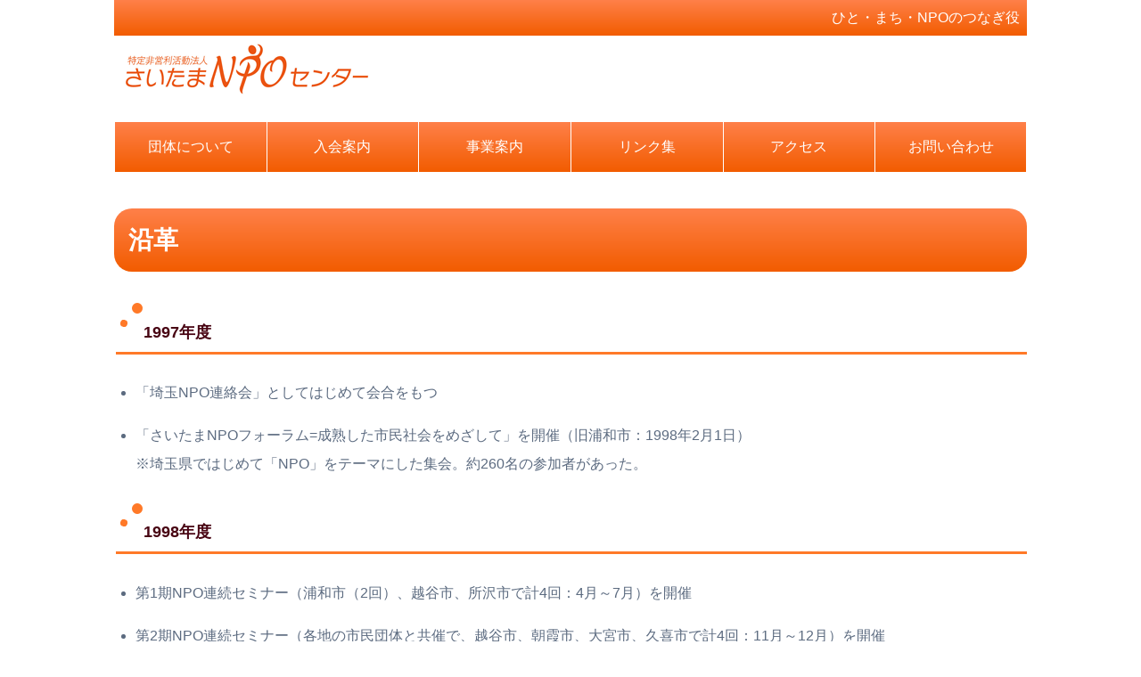

--- FILE ---
content_type: text/html; charset=UTF-8
request_url: https://sa-npo.org/gaiyou/enkak.html
body_size: 10558
content:
<!doctype html>
<html lang="ja" class="no-js">
<!-- OGP head -->
<head prefix="og: http://ogp.me/ns# fb: http://ogp.me/ns/fb# website: http://ogp.me/ns/website#">
<!-- /OGP head -->
<meta charset="utf-8">

<title>沿革 &#8211; 特定非営利活動法人さいたまNPOセンター</title>

<meta name="HandheldFriendly" content="True">
<meta name="MobileOptimized" content="320">

<meta name="msapplication-TileColor" content="#f01d4f">
<meta name="msapplication-TileImage" content="https://sa-npo.org/wp-content/themes/sanpo-bones/library/images/win8-tile-icon.png">
<meta name="theme-color" content="#ff8049">
<meta name="viewport" content="width=device-width, initial-scale=1">
<link rel="alternate" type="application/rss+xml" title="特定非営利活動法人さいたまNPOセンター &raquo; フィード" href="http://sa-npo.org/feed">
<link rel="pingback" href="https://sa-npo.org/xmlrpc.php">

<meta name='robots' content='max-image-preview:large' />
<link rel='dns-prefetch' href='//fonts.googleapis.com' />
<link rel='dns-prefetch' href='//use.fontawesome.com' />
<link rel="alternate" title="oEmbed (JSON)" type="application/json+oembed" href="https://sa-npo.org/wp-json/oembed/1.0/embed?url=https%3A%2F%2Fsa-npo.org%2Fgaiyou%2Fenkak.html" />
<link rel="alternate" title="oEmbed (XML)" type="text/xml+oembed" href="https://sa-npo.org/wp-json/oembed/1.0/embed?url=https%3A%2F%2Fsa-npo.org%2Fgaiyou%2Fenkak.html&#038;format=xml" />
<style id='wp-img-auto-sizes-contain-inline-css' type='text/css'>
img:is([sizes=auto i],[sizes^="auto," i]){contain-intrinsic-size:3000px 1500px}
/*# sourceURL=wp-img-auto-sizes-contain-inline-css */
</style>
<style id='wp-block-library-inline-css' type='text/css'>
:root{--wp-block-synced-color:#7a00df;--wp-block-synced-color--rgb:122,0,223;--wp-bound-block-color:var(--wp-block-synced-color);--wp-editor-canvas-background:#ddd;--wp-admin-theme-color:#007cba;--wp-admin-theme-color--rgb:0,124,186;--wp-admin-theme-color-darker-10:#006ba1;--wp-admin-theme-color-darker-10--rgb:0,107,160.5;--wp-admin-theme-color-darker-20:#005a87;--wp-admin-theme-color-darker-20--rgb:0,90,135;--wp-admin-border-width-focus:2px}@media (min-resolution:192dpi){:root{--wp-admin-border-width-focus:1.5px}}.wp-element-button{cursor:pointer}:root .has-very-light-gray-background-color{background-color:#eee}:root .has-very-dark-gray-background-color{background-color:#313131}:root .has-very-light-gray-color{color:#eee}:root .has-very-dark-gray-color{color:#313131}:root .has-vivid-green-cyan-to-vivid-cyan-blue-gradient-background{background:linear-gradient(135deg,#00d084,#0693e3)}:root .has-purple-crush-gradient-background{background:linear-gradient(135deg,#34e2e4,#4721fb 50%,#ab1dfe)}:root .has-hazy-dawn-gradient-background{background:linear-gradient(135deg,#faaca8,#dad0ec)}:root .has-subdued-olive-gradient-background{background:linear-gradient(135deg,#fafae1,#67a671)}:root .has-atomic-cream-gradient-background{background:linear-gradient(135deg,#fdd79a,#004a59)}:root .has-nightshade-gradient-background{background:linear-gradient(135deg,#330968,#31cdcf)}:root .has-midnight-gradient-background{background:linear-gradient(135deg,#020381,#2874fc)}:root{--wp--preset--font-size--normal:16px;--wp--preset--font-size--huge:42px}.has-regular-font-size{font-size:1em}.has-larger-font-size{font-size:2.625em}.has-normal-font-size{font-size:var(--wp--preset--font-size--normal)}.has-huge-font-size{font-size:var(--wp--preset--font-size--huge)}.has-text-align-center{text-align:center}.has-text-align-left{text-align:left}.has-text-align-right{text-align:right}.has-fit-text{white-space:nowrap!important}#end-resizable-editor-section{display:none}.aligncenter{clear:both}.items-justified-left{justify-content:flex-start}.items-justified-center{justify-content:center}.items-justified-right{justify-content:flex-end}.items-justified-space-between{justify-content:space-between}.screen-reader-text{border:0;clip-path:inset(50%);height:1px;margin:-1px;overflow:hidden;padding:0;position:absolute;width:1px;word-wrap:normal!important}.screen-reader-text:focus{background-color:#ddd;clip-path:none;color:#444;display:block;font-size:1em;height:auto;left:5px;line-height:normal;padding:15px 23px 14px;text-decoration:none;top:5px;width:auto;z-index:100000}html :where(.has-border-color){border-style:solid}html :where([style*=border-top-color]){border-top-style:solid}html :where([style*=border-right-color]){border-right-style:solid}html :where([style*=border-bottom-color]){border-bottom-style:solid}html :where([style*=border-left-color]){border-left-style:solid}html :where([style*=border-width]){border-style:solid}html :where([style*=border-top-width]){border-top-style:solid}html :where([style*=border-right-width]){border-right-style:solid}html :where([style*=border-bottom-width]){border-bottom-style:solid}html :where([style*=border-left-width]){border-left-style:solid}html :where(img[class*=wp-image-]){height:auto;max-width:100%}:where(figure){margin:0 0 1em}html :where(.is-position-sticky){--wp-admin--admin-bar--position-offset:var(--wp-admin--admin-bar--height,0px)}@media screen and (max-width:600px){html :where(.is-position-sticky){--wp-admin--admin-bar--position-offset:0px}}

/*# sourceURL=wp-block-library-inline-css */
</style><style id='wp-block-heading-inline-css' type='text/css'>
h1:where(.wp-block-heading).has-background,h2:where(.wp-block-heading).has-background,h3:where(.wp-block-heading).has-background,h4:where(.wp-block-heading).has-background,h5:where(.wp-block-heading).has-background,h6:where(.wp-block-heading).has-background{padding:1.25em 2.375em}h1.has-text-align-left[style*=writing-mode]:where([style*=vertical-lr]),h1.has-text-align-right[style*=writing-mode]:where([style*=vertical-rl]),h2.has-text-align-left[style*=writing-mode]:where([style*=vertical-lr]),h2.has-text-align-right[style*=writing-mode]:where([style*=vertical-rl]),h3.has-text-align-left[style*=writing-mode]:where([style*=vertical-lr]),h3.has-text-align-right[style*=writing-mode]:where([style*=vertical-rl]),h4.has-text-align-left[style*=writing-mode]:where([style*=vertical-lr]),h4.has-text-align-right[style*=writing-mode]:where([style*=vertical-rl]),h5.has-text-align-left[style*=writing-mode]:where([style*=vertical-lr]),h5.has-text-align-right[style*=writing-mode]:where([style*=vertical-rl]),h6.has-text-align-left[style*=writing-mode]:where([style*=vertical-lr]),h6.has-text-align-right[style*=writing-mode]:where([style*=vertical-rl]){rotate:180deg}
/*# sourceURL=https://sa-npo.org/wp-includes/blocks/heading/style.min.css */
</style>
<style id='wp-block-list-inline-css' type='text/css'>
ol,ul{box-sizing:border-box}:root :where(.wp-block-list.has-background){padding:1.25em 2.375em}
/*# sourceURL=https://sa-npo.org/wp-includes/blocks/list/style.min.css */
</style>
<style id='global-styles-inline-css' type='text/css'>
:root{--wp--preset--aspect-ratio--square: 1;--wp--preset--aspect-ratio--4-3: 4/3;--wp--preset--aspect-ratio--3-4: 3/4;--wp--preset--aspect-ratio--3-2: 3/2;--wp--preset--aspect-ratio--2-3: 2/3;--wp--preset--aspect-ratio--16-9: 16/9;--wp--preset--aspect-ratio--9-16: 9/16;--wp--preset--color--black: #000;--wp--preset--color--cyan-bluish-gray: #abb8c3;--wp--preset--color--white: #fff;--wp--preset--color--pale-pink: #f78da7;--wp--preset--color--vivid-red: #cf2e2e;--wp--preset--color--luminous-vivid-orange: #ff6900;--wp--preset--color--luminous-vivid-amber: #fcb900;--wp--preset--color--light-green-cyan: #7bdcb5;--wp--preset--color--vivid-green-cyan: #00d084;--wp--preset--color--pale-cyan-blue: #8ed1fc;--wp--preset--color--vivid-cyan-blue: #0693e3;--wp--preset--color--vivid-purple: #9b51e0;--wp--preset--color--red: #ec2525;--wp--preset--color--blue: #0075c2;--wp--preset--color--yellow: #fff352;--wp--preset--color--green: #00a960;--wp--preset--color--purple: #9500e2;--wp--preset--color--orange: #ff8c00;--wp--preset--color--skyblue: #87cefa;--wp--preset--color--pink: #ff69b4;--wp--preset--gradient--vivid-cyan-blue-to-vivid-purple: linear-gradient(135deg,rgb(6,147,227) 0%,rgb(155,81,224) 100%);--wp--preset--gradient--light-green-cyan-to-vivid-green-cyan: linear-gradient(135deg,rgb(122,220,180) 0%,rgb(0,208,130) 100%);--wp--preset--gradient--luminous-vivid-amber-to-luminous-vivid-orange: linear-gradient(135deg,rgb(252,185,0) 0%,rgb(255,105,0) 100%);--wp--preset--gradient--luminous-vivid-orange-to-vivid-red: linear-gradient(135deg,rgb(255,105,0) 0%,rgb(207,46,46) 100%);--wp--preset--gradient--very-light-gray-to-cyan-bluish-gray: linear-gradient(135deg,rgb(238,238,238) 0%,rgb(169,184,195) 100%);--wp--preset--gradient--cool-to-warm-spectrum: linear-gradient(135deg,rgb(74,234,220) 0%,rgb(151,120,209) 20%,rgb(207,42,186) 40%,rgb(238,44,130) 60%,rgb(251,105,98) 80%,rgb(254,248,76) 100%);--wp--preset--gradient--blush-light-purple: linear-gradient(135deg,rgb(255,206,236) 0%,rgb(152,150,240) 100%);--wp--preset--gradient--blush-bordeaux: linear-gradient(135deg,rgb(254,205,165) 0%,rgb(254,45,45) 50%,rgb(107,0,62) 100%);--wp--preset--gradient--luminous-dusk: linear-gradient(135deg,rgb(255,203,112) 0%,rgb(199,81,192) 50%,rgb(65,88,208) 100%);--wp--preset--gradient--pale-ocean: linear-gradient(135deg,rgb(255,245,203) 0%,rgb(182,227,212) 50%,rgb(51,167,181) 100%);--wp--preset--gradient--electric-grass: linear-gradient(135deg,rgb(202,248,128) 0%,rgb(113,206,126) 100%);--wp--preset--gradient--midnight: linear-gradient(135deg,rgb(2,3,129) 0%,rgb(40,116,252) 100%);--wp--preset--font-size--small: 13px;--wp--preset--font-size--medium: 20px;--wp--preset--font-size--large: 36px;--wp--preset--font-size--x-large: 42px;--wp--preset--spacing--20: 0.44rem;--wp--preset--spacing--30: 0.67rem;--wp--preset--spacing--40: 1rem;--wp--preset--spacing--50: 1.5rem;--wp--preset--spacing--60: 2.25rem;--wp--preset--spacing--70: 3.38rem;--wp--preset--spacing--80: 5.06rem;--wp--preset--shadow--natural: 6px 6px 9px rgba(0, 0, 0, 0.2);--wp--preset--shadow--deep: 12px 12px 50px rgba(0, 0, 0, 0.4);--wp--preset--shadow--sharp: 6px 6px 0px rgba(0, 0, 0, 0.2);--wp--preset--shadow--outlined: 6px 6px 0px -3px rgb(255, 255, 255), 6px 6px rgb(0, 0, 0);--wp--preset--shadow--crisp: 6px 6px 0px rgb(0, 0, 0);}:where(.is-layout-flex){gap: 0.5em;}:where(.is-layout-grid){gap: 0.5em;}body .is-layout-flex{display: flex;}.is-layout-flex{flex-wrap: wrap;align-items: center;}.is-layout-flex > :is(*, div){margin: 0;}body .is-layout-grid{display: grid;}.is-layout-grid > :is(*, div){margin: 0;}:where(.wp-block-columns.is-layout-flex){gap: 2em;}:where(.wp-block-columns.is-layout-grid){gap: 2em;}:where(.wp-block-post-template.is-layout-flex){gap: 1.25em;}:where(.wp-block-post-template.is-layout-grid){gap: 1.25em;}.has-black-color{color: var(--wp--preset--color--black) !important;}.has-cyan-bluish-gray-color{color: var(--wp--preset--color--cyan-bluish-gray) !important;}.has-white-color{color: var(--wp--preset--color--white) !important;}.has-pale-pink-color{color: var(--wp--preset--color--pale-pink) !important;}.has-vivid-red-color{color: var(--wp--preset--color--vivid-red) !important;}.has-luminous-vivid-orange-color{color: var(--wp--preset--color--luminous-vivid-orange) !important;}.has-luminous-vivid-amber-color{color: var(--wp--preset--color--luminous-vivid-amber) !important;}.has-light-green-cyan-color{color: var(--wp--preset--color--light-green-cyan) !important;}.has-vivid-green-cyan-color{color: var(--wp--preset--color--vivid-green-cyan) !important;}.has-pale-cyan-blue-color{color: var(--wp--preset--color--pale-cyan-blue) !important;}.has-vivid-cyan-blue-color{color: var(--wp--preset--color--vivid-cyan-blue) !important;}.has-vivid-purple-color{color: var(--wp--preset--color--vivid-purple) !important;}.has-black-background-color{background-color: var(--wp--preset--color--black) !important;}.has-cyan-bluish-gray-background-color{background-color: var(--wp--preset--color--cyan-bluish-gray) !important;}.has-white-background-color{background-color: var(--wp--preset--color--white) !important;}.has-pale-pink-background-color{background-color: var(--wp--preset--color--pale-pink) !important;}.has-vivid-red-background-color{background-color: var(--wp--preset--color--vivid-red) !important;}.has-luminous-vivid-orange-background-color{background-color: var(--wp--preset--color--luminous-vivid-orange) !important;}.has-luminous-vivid-amber-background-color{background-color: var(--wp--preset--color--luminous-vivid-amber) !important;}.has-light-green-cyan-background-color{background-color: var(--wp--preset--color--light-green-cyan) !important;}.has-vivid-green-cyan-background-color{background-color: var(--wp--preset--color--vivid-green-cyan) !important;}.has-pale-cyan-blue-background-color{background-color: var(--wp--preset--color--pale-cyan-blue) !important;}.has-vivid-cyan-blue-background-color{background-color: var(--wp--preset--color--vivid-cyan-blue) !important;}.has-vivid-purple-background-color{background-color: var(--wp--preset--color--vivid-purple) !important;}.has-black-border-color{border-color: var(--wp--preset--color--black) !important;}.has-cyan-bluish-gray-border-color{border-color: var(--wp--preset--color--cyan-bluish-gray) !important;}.has-white-border-color{border-color: var(--wp--preset--color--white) !important;}.has-pale-pink-border-color{border-color: var(--wp--preset--color--pale-pink) !important;}.has-vivid-red-border-color{border-color: var(--wp--preset--color--vivid-red) !important;}.has-luminous-vivid-orange-border-color{border-color: var(--wp--preset--color--luminous-vivid-orange) !important;}.has-luminous-vivid-amber-border-color{border-color: var(--wp--preset--color--luminous-vivid-amber) !important;}.has-light-green-cyan-border-color{border-color: var(--wp--preset--color--light-green-cyan) !important;}.has-vivid-green-cyan-border-color{border-color: var(--wp--preset--color--vivid-green-cyan) !important;}.has-pale-cyan-blue-border-color{border-color: var(--wp--preset--color--pale-cyan-blue) !important;}.has-vivid-cyan-blue-border-color{border-color: var(--wp--preset--color--vivid-cyan-blue) !important;}.has-vivid-purple-border-color{border-color: var(--wp--preset--color--vivid-purple) !important;}.has-vivid-cyan-blue-to-vivid-purple-gradient-background{background: var(--wp--preset--gradient--vivid-cyan-blue-to-vivid-purple) !important;}.has-light-green-cyan-to-vivid-green-cyan-gradient-background{background: var(--wp--preset--gradient--light-green-cyan-to-vivid-green-cyan) !important;}.has-luminous-vivid-amber-to-luminous-vivid-orange-gradient-background{background: var(--wp--preset--gradient--luminous-vivid-amber-to-luminous-vivid-orange) !important;}.has-luminous-vivid-orange-to-vivid-red-gradient-background{background: var(--wp--preset--gradient--luminous-vivid-orange-to-vivid-red) !important;}.has-very-light-gray-to-cyan-bluish-gray-gradient-background{background: var(--wp--preset--gradient--very-light-gray-to-cyan-bluish-gray) !important;}.has-cool-to-warm-spectrum-gradient-background{background: var(--wp--preset--gradient--cool-to-warm-spectrum) !important;}.has-blush-light-purple-gradient-background{background: var(--wp--preset--gradient--blush-light-purple) !important;}.has-blush-bordeaux-gradient-background{background: var(--wp--preset--gradient--blush-bordeaux) !important;}.has-luminous-dusk-gradient-background{background: var(--wp--preset--gradient--luminous-dusk) !important;}.has-pale-ocean-gradient-background{background: var(--wp--preset--gradient--pale-ocean) !important;}.has-electric-grass-gradient-background{background: var(--wp--preset--gradient--electric-grass) !important;}.has-midnight-gradient-background{background: var(--wp--preset--gradient--midnight) !important;}.has-small-font-size{font-size: var(--wp--preset--font-size--small) !important;}.has-medium-font-size{font-size: var(--wp--preset--font-size--medium) !important;}.has-large-font-size{font-size: var(--wp--preset--font-size--large) !important;}.has-x-large-font-size{font-size: var(--wp--preset--font-size--x-large) !important;}
/*# sourceURL=global-styles-inline-css */
</style>

<style id='classic-theme-styles-inline-css' type='text/css'>
/*! This file is auto-generated */
.wp-block-button__link{color:#fff;background-color:#32373c;border-radius:9999px;box-shadow:none;text-decoration:none;padding:calc(.667em + 2px) calc(1.333em + 2px);font-size:1.125em}.wp-block-file__button{background:#32373c;color:#fff;text-decoration:none}
/*# sourceURL=/wp-includes/css/classic-themes.min.css */
</style>
<link rel='stylesheet' id='contact-form-7-css' href='https://sa-npo.org/wp-content/plugins/contact-form-7/includes/css/styles.css' type='text/css' media='all' />
<link rel='stylesheet' id='googleFonts-css' href='https://fonts.googleapis.com/css?family=Noto+Serif+JP' type='text/css' media='all' />
<link rel='stylesheet' id='bones-stylesheet-css' href='https://sa-npo.org/wp-content/themes/sanpo-bones/library/css/style.css' type='text/css' media='all' />
<link rel='stylesheet' id='flexslider-css' href='https://sa-npo.org/wp-content/themes/sanpo-bones/library/css/flexslider.css' type='text/css' media='all' />
<link rel='stylesheet' id='lightbox-css' href='https://sa-npo.org/wp-content/themes/sanpo-bones/library/css/lightbox.min.css' type='text/css' media='all' />
<link rel='stylesheet' id='fontawasome-css' href='https://use.fontawesome.com/releases/v5.7.1/css/all.css' type='text/css' media='all' />
<link rel='stylesheet' id='bones-custom-css' href='https://sa-npo.org/wp-content/themes/sanpo-bones/library/css/custom.css' type='text/css' media='' />
<script type="text/javascript" src="https://sa-npo.org/wp-content/themes/sanpo-bones/library/js/libs/modernizr.custom.min.js" id="bones-modernizr-js"></script>
<script type="text/javascript" src="https://sa-npo.org/wp-includes/js/jquery/jquery.min.js" id="jquery-core-js"></script>
<script type="text/javascript" src="https://sa-npo.org/wp-includes/js/jquery/jquery-migrate.min.js" id="jquery-migrate-js"></script>
<link rel="https://api.w.org/" href="https://sa-npo.org/wp-json/" /><link rel="alternate" title="JSON" type="application/json" href="https://sa-npo.org/wp-json/wp/v2/pages/160" /><link rel="canonical" href="https://sa-npo.org/gaiyou/enkak.html" />
<link rel='shortlink' href='https://sa-npo.org/?p=160' />
<link rel="icon" href="https://sa-npo.org/wp-content/uploads/cropped-icon-32x32.png" sizes="32x32" />
<link rel="icon" href="https://sa-npo.org/wp-content/uploads/cropped-icon-192x192.png" sizes="192x192" />
<link rel="apple-touch-icon" href="https://sa-npo.org/wp-content/uploads/cropped-icon-180x180.png" />
<meta name="msapplication-TileImage" content="https://sa-npo.org/wp-content/uploads/cropped-icon-270x270.png" />
<meta name="description" content="さいたまNPOセンターの沿革のページです。" />

<!--OGP-->
<meta property='og:locale' content='ja_JP'>
<meta property='og:site_name' content='特定非営利活動法人さいたまNPOセンター'>
<meta property="og:title" content="沿革">
<meta property="og:description" content="さいたまNPOセンターの沿革のページです。">
<meta property="og:url" content="https://sa-npo.org/gaiyou/enkak.html">
<meta property="og:type" content="article">
<meta property="article:publisher" content="https://www.facebook.com/saitama.npo/">
<meta property="og:image" content="https://sa-npo.org/wp-content/themes/sanpo-bones/library/images/logo.jpg">
<!--/OGP-->

	</head>

	<body class="wp-singular page-template-default page page-id-160 page-child parent-pageid-30 wp-embed-responsive wp-theme-sanpo-bones" itemscope itemtype="http://schema.org/WebPage">

		<div id="container">

			<header class="header" role="banner" itemscope itemtype="http://schema.org/WPHeader">

				<div id="inner-header" class="wrap cf">


<div class="desc">ひと・まち・NPOのつなぎ役</div>
					
					<p id="logo" class="h1" itemscope itemtype="http://schema.org/Organization"><a href="https://sa-npo.org" rel="nofollow">
<a href="https://sa-npo.org" rel="nofollow"><img src="https://sa-npo.org/wp-content/themes/sanpo-bones/library/images/title.png"></a>
</a></p>

	<div class="m_menu">
	<nav role="navigation" itemscope itemtype="http://schema.org/SiteNavigationElement">
							<ul id="menu-main" class="nav top-nav cf"><li><a href="http://sa-npo.org/gaiyou.html">団体について</a>
<ul class="sub-menu">
	<li><a href="https://sa-npo.org/gaiyou.html">団体概要</a></li>
	<li><a href="https://sa-npo.org/gaiyou/enkak.html" aria-current="page">沿革</a></li>
	<li><a href="https://sa-npo.org/gaiyou/teikan.html">定款</a></li>
	<li><a href="https://sa-npo.org/gaiyou/yak_in.html">役員紹介</a></li>
</ul>
</li>
<li><a href="https://sa-npo.org/admission.html">入会案内</a>
<ul class="sub-menu">
	<li><a href="http://www.sa-npo.org/admission.html#member">会員制度</a></li>
	<li><a href="http://www.sa-npo.org/admission.html#add">入会方法</a></li>
	<li><a href="http://www.sa-npo.org/admission.html#tokten">特典</a></li>
</ul>
</li>
<li><a href="https://sa-npo.org/jigyou.html">事業案内</a>
<ul class="sub-menu">
	<li><a href="https://sa-npo.org/jigyou/now_jigyou.html">2024年度事業</a></li>
	<li><a href="https://sa-npo.org/jigyou/past_jigyou.html">事業報告書</a></li>
	<li><a href="https://sa-npo.org/jigyou/books.html">書籍販売</a></li>
	<li><a href="https://sa-npo.org/jigyou/c_directer.html">講師派遣</a></li>
</ul>
</li>
<li><a href="https://sa-npo.org/link.html">リンク集</a></li>
<li><a href="https://sa-npo.org/access.html">アクセス</a></li>
<li><a href="https://sa-npo.org/contact.html">お問い合わせ</a></li>
</ul>
	</nav>
	</div>

</header>

			<div id="content">

				<div id="inner-content" class="wrap cf">

						<main id="main" class="m-all t-all d-all cf" role="main" itemscope itemprop="mainContentOfPage" itemtype="http://schema.org/Blog">

							
							<article id="post-160" class="cf post-160 page type-page status-publish hentry" role="article" itemscope itemtype="http://schema.org/BlogPosting">

								<header class="article-header">

									<h2 class="page-title" itemprop="headline">沿革</h2>


								</header> 
								<section class="entry-content cf" itemprop="articleBody">
									
<h3 class="wp-block-heading is-style-title-circle">1997年度</h3>



<ul class="wp-block-list k_rek">
<li>「埼玉NPO連絡会」としてはじめて会合をもつ</li>



<li>「さいたまNPOフォーラム=成熟した市民社会をめざして」を開催（旧浦和市：1998年2月1日）<br>※埼玉県ではじめて「NPO」をテーマにした集会。約260名の参加者があった。</li>
</ul>



<h3 class="wp-block-heading is-style-title-circle">1998年度</h3>



<ul class="wp-block-list k_rek">
<li>第1期NPO連続セミナー（浦和市（2回）、越谷市、所沢市で計4回：4月～7月）を開催</li>



<li>第2期NPO連続セミナー（各地の市民団体と共催で、越谷市、朝霞市、大宮市、久喜市で計4回：11月～12月）を開催</li>



<li>市民の活動サポートセンターについての学習会（3回：4月～6月）を開催</li>



<li>「さいたまNPOニュース」を創刊、同時にインターネットでのWebサイト試行版を開設。<br>99年1月にWebサイト正式版を開設。</li>



<li>「ボランティア大会」に参加<br>※寸劇「NPO談義」を上演。さいたまNPOセンターの寸劇シリーズの第1弾。</li>



<li>「さいたまに市民活動を支援する『NPO』をつくろう！」集会を開催（1999年2月21日）</li>
</ul>



<h3 class="wp-block-heading is-style-title-circle">1999年度</h3>



<ul class="wp-block-list k_rek">
<li>1999年3月～4月に編集講座（4回連続）を開催。<br>※その後、編集講座、チラシづくり講座は、毎年10回以上の講師依頼のある人気講座になった。</li>



<li>シンポジウム「NPOと介護保険」を開催（浦和市）</li>



<li>「さいたまNPOセンター設立総会」「設立記念シンポジウム」を開催（10月3日）<br>（1週間後の10月11日に「越谷NPOセンター」が発足）</li>



<li>「ボランティア大会」に2度目の参加。<br>※寸劇「介護３きょうだい」を上演。寸劇シリーズ第2弾になるが、その後、何度も上演され、ビデオにまでなった名作。</li>



<li>さいたま介護保険サポーター研修講座<br>※はじめて埼玉県庁から受託した事業。5コース各5回の研修講座を実施し、全県に1047名のサポーターが誕生した。</li>
</ul>



<h3 class="wp-block-heading is-style-title-circle">2000年度</h3>



<ul class="wp-block-list k_rek">
<li>さいたま介護保険サポーターズクラブ事業<br>※「研修講座」を受講したサポーターによって県内に55の「介護保険サポーターズクラブ」がつくられた。<br>さいたまNPOセンターは「介護3きょうだい」のビデオを作成し、また各地に講師を派遣するなど、各団体の活動を支援した。</li>



<li>勉強会「市民の交差点」を開催<br>※その後、毎月1回の開かれた市民活動の担い手の話を聞く会。</li>
</ul>



<h3 class="wp-block-heading is-style-title-circle">2001年度</h3>



<ul class="wp-block-list k_rek">
<li>埼玉まち福祉交流事業（まちふく人プロジェクト）</li>



<li>ドイツの介護保険とNPOを知るツアーを実施（6月～7月）<br>※理事の堀越栄子、村田恵子らを含めた中心にツアーを企画、実施した。<br>ドイツの各地の市役所、公私福祉連盟、高齢者施設のほかボランティアエージェンシー、<br>ヒロシマブンドネスなどの市民団体との交流も深まった。</li>



<li>勉強会「『テロ』はなぜ起こったのか？」開催（10月）<br>※ニューヨークの9・11同時多発テロをうけた勉強会。</li>



<li>介護保険市民調査<br>※おもに介護保険サポートター410名が参加し、市民調査研究の実績が創れた。</li>
</ul>



<h3 class="wp-block-heading is-style-title-circle">2002年度</h3>



<ul class="wp-block-list k_rek">
<li>埼玉県地域福祉計画市民研究会（地域福祉たちあげ隊）<br>※「地域福祉」という考え方について市民の関心を高め、介護保険関係者にとどまらず、<br>都市づくり系の人も参加し、県内各地域の学習会開催につながった。</li>



<li>イラク戦争反対デモを県内の多くの団体とともによびかけ（2003年3月）</li>
</ul>



<h3 class="wp-block-heading is-style-title-circle">2003年度</h3>



<ul class="wp-block-list k_rek">
<li>埼玉県地域福祉計画市民研究会（地域福祉たちあげ隊）<br>※研究会の成果を活かして、県内各地で講座を企画・実施した。</li>



<li>社協とNPOの協働調査プロジェクト</li>



<li>「上尾市ＮＰＯ協働推進計画」策定支援事業</li>



<li>NPOと自治体を考える自主研究会</li>



<li>埼玉NPOつながリスト2003作成</li>
</ul>



<h3 class="wp-block-heading is-style-title-circle">2004年度</h3>



<ul class="wp-block-list k_rek">
<li>地域福祉のためのコミュニティリソース調査</li>



<li>トイレマップ事業</li>



<li>「「おじさん」うけいれ」プロジェクト<br>※2007年問題が話題になりはじめたころ、県内の市民団体の女性リーダーに「リタイア男性が参加したいと言ってきたら」というアンケートを実施。<br>その後、この調査結果をもとに多くの講座に講師として招かれることに。</li>



<li>「領家介護福祉マップ」作成に協力<br>※介護保険サポーターズクラブのひとつである「領家介護を考える会」が企画した地域福祉マップは評判を呼び、その後「見沼区福祉マップ」「浦和区認知症ガイドマップ」「入間市福祉マップ」などに引き継がれている。</li>



<li>埼玉NPOつながリスト2005作成</li>



<li>NPOと社会福祉協議会の協働に関する調査研究</li>



<li>埼玉県労働会館の指定管理者申請</li>
</ul>



<h3 class="wp-block-heading is-style-title-circle">2005年度</h3>



<ul class="wp-block-list k_rek">
<li>改正介護保険市民セミナー<br>※県内12会場で全労済埼玉県本部との共催でセミナーを実施し、1600人以上が参加。<br>とくにテキストは好評だった。県内4ブロックごとに実行委員会がつくられ企画運営実施ができた。<br>全労済埼玉、生協、議員などとの連携が深まった。</li>



<li>勉強会「そもそも条例とは何？考え方から成立まで」開催</li>
</ul>



<h3 class="wp-block-heading is-style-title-circle">2006年度</h3>



<ul class="wp-block-list k_rek">
<li>「介護保険外の市民福祉ボランティア活動」全県調査<br>※3団体の生活支援NPOスタッフが交流し刺激を受けあい、社会的視野が広がった。</li>



<li>さいたま市”地域と介護”市民研究会<br>※改正介護保険市民セミナーの南部・中央ブロック実行委員を中心に継続的な研究会として設立。<br>高齢者介護問題に関わる事業所、市役所、NPO・市民団体のネットワークができたことで、<br>具体的に問題や可能性が見えてきた。</li>



<li>「会計・税務個別相談会」開催<br>※2004年度からNPO会計税務専門家会議の協力で実施してきた「会計税務相談会」を、<br>中央ろうきんの協力を得て全県に拡大することに。</li>
</ul>



<h3 class="wp-block-heading is-style-title-circle">2007年度</h3>



<ul class="wp-block-list k_rek">
<li>普段ぶつかる福祉の用語「まるごと事典」作成<br>※これまでのつながりから多くの専門家などの協力を得て完成した、<br>彩北ネットワーク10との共同作業による力作。</li>



<li>埼玉県認知症地域支援体制構築モデル事業<br>※埼玉県（国）のモデル事業で、全国唯一NPOが事業を担ったケースとなった。<br>モデル地区に定めた近隣の学校や民生委員協議会など地縁団体との連携が深まった。</li>



<li>埼玉県シラコバト長寿社会福祉基金設置30周年記念事業「広げよう、支え合い、地域の輪」開催</li>



<li>さいたま市市民活動サポートセンターの協働管理運営のための指定管理者に<br>※10月に完成した浦和駅東口駅前のビル9階に設置された「さいたま市市民活動サポートセンター」は連日1400人が訪れ、約1000団体が登録する施設として多くの市民に利用されている。<br>その後約2年で来館者は100万人を超え、全国各地で同様の施設の開設を考えている<br>行政や市民団体の視察見学も多い。<br>市民活動支援施設のモデルとなることをめざしている。</li>
</ul>



<h3 class="wp-block-heading is-style-title-circle">2008年度</h3>



<ul class="wp-block-list k_rek">
<li>認知症地域支援体制構築等推進事業<br>※2年間の事業の集大成として「認知症フォーラム」を400人の参加者を得て開催。</li>



<li>「浦和地区認知症ガイドマップ」を作成。</li>



<li>地域を元気にする居場所・拠点調べ事業</li>
</ul>



<h3 class="wp-block-heading is-style-title-circle">2009年度</h3>



<ul class="wp-block-list k_rek">
<li>認知症サポーターフォローアップセミナー「支える人を支えたい」開催<br>※さいたま市内の認知症サポーター養成講座受講者を対象に、「介護者支援」をテーマに4週にわたる連続セミナーを開催し、各回とも約250人の受講者が参加。</li>
</ul>



<h3 class="wp-block-heading is-style-title-circle">2010年度</h3>



<ul class="wp-block-list k_rek">
<li>埼玉県NPOマネジメントセミナーを企画・運営。4回の講座で延べ150団体、290名が受講。</li>



<li>「埼玉県介護者支援セミナー」「介護者アセスメントシート開発事業」を実施</li>



<li>さいたま市防災ボランティアコーディネーター養成研修を企画運営</li>



<li>NPO法人越谷NPOセンターと合併</li>



<li>さいたま市市民活動サポートセンター第2期の指定管理者として決定</li>
</ul>



<h3 class="wp-block-heading is-style-title-circle">2011年度</h3>



<ul class="wp-block-list k_rek">
<li>新しい公共支援モデル事業で市民活動センタースタッフ向けの研修会を開催</li>



<li>「埼玉県NPO等実態調査」業務を実施。100団体へのヒアリングを行う</li>



<li>埼玉県介護者支援セミナーを県内5箇所で開催。703人が受講。</li>



<li>被災者支援の「震災・お金・暮らし相談会」ゆうちょ財団・埼玉弁護士会と協働で定期開催</li>
</ul>



<h3 class="wp-block-heading is-style-title-circle">2012年度</h3>



<ul class="wp-block-list k_rek">
<li>新しい公共支援事業　個別支援事業を実施　NPO法人向け相談会、60法人への専門家派遣を行う</li>



<li>介護者支援セミナーを県内4市で開催。延べ609人が参加</li>



<li>SAVE JAPANプロジェクトを川口市で実施</li>
</ul>



<h3 class="wp-block-heading is-style-title-circle">2013年度</h3>



<ul class="wp-block-list k_rek">
<li>認定NPO法人、埼玉県指定NPO法人に</li>



<li>埼玉県中核的NPO育成事業で26法人への認定申請、組織支援</li>



<li>介護者支援セミナーを県内5市で開催、計18市となった</li>



<li>彩の国　NPO・大学ネットワークの事務局が移管された</li>
</ul>



<h3 class="wp-block-heading is-style-title-circle">2014年度</h3>



<ul class="wp-block-list k_rek">
<li>埼玉県中核的NPO育成事業を継続実施、13法人支援</li>



<li>介護者支援セミナーを県内5市で開催し、計24市となった<br>※詳細は<a class="point" href="http://www.sa-npo.org/wp-content/uploads/jh2014.pdf" target="_blank" rel="noopener noreferrer">2014年度事業報告書</a>を御覧ください。</li>
</ul>
								</section> 
								<footer class="article-footer cf">

								</footer>

							</article>

							
						</main>

				</div>

			</div>

			<footer class="footer" role="contentinfo" itemscope itemtype="http://schema.org/WPFooter">

				<div id="inner-footer" class="wrap cf">

					<p class="source-org copyright">&copy; 2026 特定非営利活動法人さいたまNPOセンター.All rights reserved.</p>

				</div>

			</footer>
<a href="#" class="page-top"></a>
		</div>

				<script type="speculationrules">
{"prefetch":[{"source":"document","where":{"and":[{"href_matches":"/*"},{"not":{"href_matches":["/wp-*.php","/wp-admin/*","/wp-content/uploads/*","/wp-content/*","/wp-content/plugins/*","/wp-content/themes/sanpo-bones/*","/*\\?(.+)"]}},{"not":{"selector_matches":"a[rel~=\"nofollow\"]"}},{"not":{"selector_matches":".no-prefetch, .no-prefetch a"}}]},"eagerness":"conservative"}]}
</script>
<script type="text/javascript" src="https://sa-npo.org/wp-includes/js/dist/hooks.min.js" id="wp-hooks-js"></script>
<script type="text/javascript" src="https://sa-npo.org/wp-includes/js/dist/i18n.min.js" id="wp-i18n-js"></script>
<script type="text/javascript" id="wp-i18n-js-after">
/* <![CDATA[ */
wp.i18n.setLocaleData( { 'text direction\u0004ltr': [ 'ltr' ] } );
//# sourceURL=wp-i18n-js-after
/* ]]> */
</script>
<script type="text/javascript" src="https://sa-npo.org/wp-content/plugins/contact-form-7/includes/swv/js/index.js" id="swv-js"></script>
<script type="text/javascript" id="contact-form-7-js-translations">
/* <![CDATA[ */
( function( domain, translations ) {
	var localeData = translations.locale_data[ domain ] || translations.locale_data.messages;
	localeData[""].domain = domain;
	wp.i18n.setLocaleData( localeData, domain );
} )( "contact-form-7", {"translation-revision-date":"2025-11-30 08:12:23+0000","generator":"GlotPress\/4.0.3","domain":"messages","locale_data":{"messages":{"":{"domain":"messages","plural-forms":"nplurals=1; plural=0;","lang":"ja_JP"},"This contact form is placed in the wrong place.":["\u3053\u306e\u30b3\u30f3\u30bf\u30af\u30c8\u30d5\u30a9\u30fc\u30e0\u306f\u9593\u9055\u3063\u305f\u4f4d\u7f6e\u306b\u7f6e\u304b\u308c\u3066\u3044\u307e\u3059\u3002"],"Error:":["\u30a8\u30e9\u30fc:"]}},"comment":{"reference":"includes\/js\/index.js"}} );
//# sourceURL=contact-form-7-js-translations
/* ]]> */
</script>
<script type="text/javascript" id="contact-form-7-js-before">
/* <![CDATA[ */
var wpcf7 = {
    "api": {
        "root": "https:\/\/sa-npo.org\/wp-json\/",
        "namespace": "contact-form-7\/v1"
    },
    "cached": 1
};
//# sourceURL=contact-form-7-js-before
/* ]]> */
</script>
<script type="text/javascript" src="https://sa-npo.org/wp-content/plugins/contact-form-7/includes/js/index.js" id="contact-form-7-js"></script>
<script type="text/javascript" src="https://sa-npo.org/wp-content/themes/sanpo-bones/library/js/scripts.js" id="bones-js-js"></script>
<script type="text/javascript" src="https://sa-npo.org/wp-content/themes/sanpo-bones/library/js/jquery.flexslider-min.js" id="flexslider-js"></script>
<script type="text/javascript" src="https://sa-npo.org/wp-content/themes/sanpo-bones/library/js/lightbox.min.js" id="lightbox-js"></script>

	</body>

</html> <!-- end of site. what a ride! -->

<!-- Dynamic page generated in 0.127 seconds. -->
<!-- Cached page generated by WP-Super-Cache on 2026-01-16 04:21:45 -->

<!-- super cache -->

--- FILE ---
content_type: text/css
request_url: https://sa-npo.org/wp-content/themes/sanpo-bones/library/css/style.css
body_size: 17583
content:
/*! Made with Bones: http://themble.com/bones :) */
/******************************************************************
Site Name:Saitama-spo
Author:a.k
Stylesheet: Main Stylesheet

Here's where the magic happens. Here, you'll see we are calling in
the separate media queries. The base mobile goes outside any query
and is called at the beginning, after that we call the rest
of the styles inside media queries.

Helpful articles on Sass file organization:
http://thesassway.com/advanced/modular-css-naming-conventions

******************************************************************/
/*********************
IMPORTING PARTIALS
These files are needed at the beginning so that we establish all
our mixins, functions, and variables that we'll be using across
the whole project.
*********************/
/* normalize.css 2012-07-07T09:50 UTC - http://github.com/necolas/normalize.css */
/* ==========================================================================
   HTML5 display definitions
   ========================================================================== */
/**
 * Correct `block` display not defined in IE 8/9.
 */
article,
aside,
details,
figcaption,
figure,
footer,
header,
hgroup,
main,
nav,
section,
summary {
  display: block; }

/**
 * Correct `inline-block` display not defined in IE 8/9.
 */
audio,
canvas,
video {
  display: inline-block; }

/**
 * Prevent modern browsers from displaying `audio` without controls.
 * Remove excess height in iOS 5 devices.
 */
audio:not([controls]) {
  display: none;
  height: 0; }

/**
 * Address `[hidden]` styling not present in IE 8/9.
 * Hide the `template` element in IE, Safari, and Firefox < 22.
 */
[hidden],
template {
  display: none; }

/* ==========================================================================
   Base
   ========================================================================== */
/**
 * 1. Set default font family to sans-serif.
 * 2. Prevent iOS text size adjust after orientation change, without disabling
 *    user zoom.
 */
html {
  font-family:'Noto Sans Japanese', sans-serif;
  /* 1 */
  -ms-text-size-adjust: 100%;
  /* 2 */
  -webkit-text-size-adjust: 100%;
  /* 2 */ }

/**
 * Remove default margin.
 */
body {
  margin: 0; }

/* ==========================================================================
   Links
   ========================================================================== */
/**
 * Remove the gray background color from active links in IE 10.
 */
a {
  background: transparent; }

/**
 * Address `outline` inconsistency between Chrome and other browsers.
 */
a:focus {
  outline: thin dotted; }

/**
 * Improve readability when focused and also mouse hovered in all browsers.
 */
a:active,
a:hover {
  outline: 0; }

/* ==========================================================================
   Typography
   ========================================================================== */
/**
 * Address variable `h1` font-size and margin within `section` and `article`
 * contexts in Firefox 4+, Safari 5, and Chrome.
 */
h1 {
  font-size: 2em;
  margin: 0.67em 0; }

/**
 * Address styling not present in IE 8/9, Safari 5, and Chrome.
 */
abbr[title] {
  border-bottom: 1px dotted; }

/**
 * Address style set to `bolder` in Firefox 4+, Safari 5, and Chrome.
 */
b,
strong,
.strong {
  font-weight: bold; }

/**
 * Address styling not present in Safari 5 and Chrome.
 */
dfn,
em,
.em {
  font-style: italic; }

/**
 * Address differences between Firefox and other browsers.
 */
hr {
  -moz-box-sizing: content-box;
  box-sizing: content-box;
  height: 0;
  border-width: 0 0 1px 0;
  border-color: #f24800;
 }

 .wp-block-separator.is-style-default{
   border-style: solid;
   width: 80%;
 }

 .wp-block-separator.is-style-wide{
   width: 100%;
   border-style: double;
 }

 .wp-block-separator.is-style-dots{
   height: 0;
   border-width: 0 0 1px 0;
   border-color: #f24800;
   border-style: dotted;
 }


/*
 * proper formatting (http://blog.fontdeck.com/post/9037028497/hyphens)
*/
p {
  -webkit-hyphens: auto;
  -epub-hyphens: auto;
  -moz-hyphens: auto;
  hyphens: auto; }

/*
 * Addresses margins set differently in IE6/7.
 */
pre {
  margin: 0; }

/**
 * Correct font family set oddly in Safari 5 and Chrome.
 */
code,
kbd,
pre,
samp {
  font-family: monospace, serif;
  font-size: 1em; }

/**
 * Improve readability of pre-formatted text in all browsers.
 */
pre {
  white-space: pre-wrap; }

/**
 * Set consistent quote types.
 */
q {
  quotes: "\201C" "\201D" "\2018" "\2019"; }

/**
 * Address inconsistent and variable font size in all browsers.
 */
q:before,
q:after {
  content: '';
  content: none; }

small, .small {
  font-size: 75%; }

/**
 * Prevent `sub` and `sup` affecting `line-height` in all browsers.
 */
sub,
sup {
  font-size: 75%;
  line-height: 0;
  position: relative;
  vertical-align: baseline; }

sup {
  top: -0.5em; }

sub {
  bottom: -0.25em; }

/* ==========================================================================
  Lists
========================================================================== */
/*
 * Addresses margins set differently in IE6/7.
 */
dl,
menu,
ol,
ul {
  margin: 1em 0; }

dd {
  margin: 0; }

/*
 * Addresses paddings set differently in IE6/7.
 */
menu {
  padding: 0 0 0 40px; }

ol,
ul {
  padding: 0;
  list-style-type: none; }

/*
 * Corrects list images handled incorrectly in IE7.
 */
nav ul,
nav ol {
  list-style: none;
  list-style-image: none; }

/* ==========================================================================
  Embedded content
========================================================================== */
/**
 * Remove border when inside `a` element in IE 8/9.
 */
img {
  border: 0; }

/**
 * Correct overflow displayed oddly in IE 9.
 */
svg:not(:root) {
  overflow: hidden; }

/* ==========================================================================
   Figures
   ========================================================================== */
/**
 * Address margin not present in IE 8/9 and Safari 5.
 */
figure {
  margin: 0; }

/* ==========================================================================
   Forms
   ========================================================================== */
/**
 * Define consistent border, margin, and padding.
 */
fieldset {
  border: 1px solid #c0c0c0;
  margin: 0 2px;
  padding: 0.35em 0.625em 0.75em; }

/**
 * 1. Correct `color` not being inherited in IE 8/9.
 * 2. Remove padding so people aren't caught out if they zero out fieldsets.
 */
legend {
  border: 0;
  /* 1 */
  padding: 0;
  /* 2 */ }

/**
 * 1. Correct font family not being inherited in all browsers.
 * 2. Correct font size not being inherited in all browsers.
 * 3. Address margins set differently in Firefox 4+, Safari 5, and Chrome.
 */
button,
input,
select,
textarea {
  font-family: inherit;
  /* 1 */
  font-size: 100%;
  /* 2 */
  margin: 0;
  /* 3 */ }

/**
 * Address Firefox 4+ setting `line-height` on `input` using `!important` in
 * the UA stylesheet.
 */
button,
input {
  line-height: normal; }

/**
 * Address inconsistent `text-transform` inheritance for `button` and `select`.
 * All other form control elements do not inherit `text-transform` values.
 * Correct `button` style inheritance in Chrome, Safari 5+, and IE 8+.
 * Correct `select` style inheritance in Firefox 4+ and Opera.
 */
button,
select {
  text-transform: none; }

/**
 * 1. Avoid the WebKit bug in Android 4.0.* where (2) destroys native `audio`
 *    and `video` controls.
 * 2. Correct inability to style clickable `input` types in iOS.
 * 3. Improve usability and consistency of cursor style between image-type
 *    `input` and others.
 */
button,
html input[type="button"],
input[type="reset"],
input[type="submit"] {
  -webkit-appearance: button;
  /* 2 */
  cursor: pointer;
  /* 3 */ }

/**
 * Re-set default cursor for disabled elements.
 */
button[disabled],
html input[disabled] {
  cursor: default; }

/**
 * 1. Address box sizing set to `content-box` in IE 8/9/10.
 * 2. Remove excess padding in IE 8/9/10.
 */
input[type="checkbox"],
input[type="radio"] {
  box-sizing: border-box;
  /* 1 */
  padding: 0;
  /* 2 */ }

/**
 * 1. Address `appearance` set to `searchfield` in Safari 5 and Chrome.
 * 2. Address `box-sizing` set to `border-box` in Safari 5 and Chrome
 *    (include `-moz` to future-proof).
 */
input[type="search"] {
  -webkit-appearance: textfield;
  /* 1 */
  -moz-box-sizing: content-box;
  -webkit-box-sizing: content-box;
  /* 2 */
  box-sizing: content-box; }


/**
 * Remove inner padding and search cancel button in Safari 5 and Chrome
 * on OS X.
 */
input[type="search"]::-webkit-search-cancel-button,
input[type="search"]::-webkit-search-decoration {
  -webkit-appearance: none;
 }

/**
 * Remove inner padding and border in Firefox 4+.
 */
button::-moz-focus-inner,
input::-moz-focus-inner {
  border: 0;
  padding: 0; }

/**
 * 1. Remove default vertical scrollbar in IE 8/9.
 * 2. Improve readability and alignment in all browsers.
 */
textarea {
  overflow: auto;
  /* 1 */
  vertical-align: top;
  /* 2 */ }

/* ==========================================================================
   Tables
   ========================================================================== */
/**
 * Remove most spacing between table cells.
 */
table {
  border-collapse: collapse;
  border-spacing: 0; }

* {
  -webkit-box-sizing: border-box;
  -moz-box-sizing: border-box;
  box-sizing: border-box; }

.image-replacement,
.ir {
  text-indent: 100%;
  white-space: nowrap;
  overflow: hidden; }

.clearfix, .cf, .comment-respond {
  zoom: 1; }
  .clearfix:before, .clearfix:after, .cf:before, .comment-respond:before, .cf:after, .comment-respond:after {
    content: "";
    display: table; }
  .clearfix:after, .cf:after, .comment-respond:after {
    clear: both; }

/*
use the best ampersand
http://simplebits.com/notebook/2008/08/14/ampersands-2/
*/
span.amp {
  font-family: Baskerville,'Goudy Old Style',Palatino,'Book Antiqua',serif !important;
  font-style: italic; }

/******************************************************************
Site Name:
Author:

Stylesheet: Variables

Here is where we declare all our variables like colors, fonts,
base values, and defaults. We want to make sure this file ONLY
contains variables that way our files don't get all messy.
No one likes a mess.

******************************************************************/
/*********************
COLORS
Need help w/ choosing your colors? Try this site out:
http://0to255.com/
*********************/
/*
Here's a great tutorial on how to
use color variables properly:
http://sachagreif.com/sass-color-variables/
*/
/******************************************************************
Site Name:
Author:

Stylesheet: Typography

Need to import a font or set of icons for your site? Drop them in
here or just use this to establish your typographical grid. Or not.
Do whatever you want to...GOSH!

Helpful Articles:
http://trentwalton.com/2012/06/19/fluid-type/
http://ia.net/blog/responsive-typography-the-basics/
http://alistapart.com/column/responsive-typography-is-a-physical-discipline

******************************************************************/
/*********************
FONT FACE (IN YOUR FACE)
*********************/
/*  To embed your own fonts, use this syntax
  and place your fonts inside the
  library/fonts folder. For more information
  on embedding fonts, go to:
  http://www.fontsquirrel.com/
  Be sure to remove the comment brackets.
*/
/*  @font-face {
      font-family: 'Font Name';
      src: url('library/fonts/font-name.eot');
      src: url('library/fonts/font-name.eot?#iefix') format('embedded-opentype'),
             url('library/fonts/font-name.woff') format('woff'),
             url('library/fonts/font-name.ttf') format('truetype'),
             url('library/fonts/font-name.svg#font-name') format('svg');
      font-weight: normal;
      font-style: normal;
  }
*/
/*
The following is based of Typebase:
https://github.com/devinhunt/typebase.css
I've edited it a bit, but it's a nice starting point.
*/
/*
 i imported this one in the functions file so bones would look sweet.
 don't forget to remove it for your site.
*/
/*
some nice typographical defaults
more here: http://www.newnet-soft.com/blog/csstypography
*/
p {
  -ms-word-break: break-all;
  -ms-word-wrap: break-all;
  word-break: break-word;
  word-break: break-word;
  -webkit-hyphens: auto;
  -moz-hyphens: auto;
  hyphens: auto;
  -webkit-hyphenate-before: 2;
  -webkit-hyphenate-after: 3;
  hyphenate-lines: 3; }

/******************************************************************
Site Name:
Author:

Stylesheet: Sass Functions

You can do a lot of really cool things in Sass. Functions help you
make repeated actions a lot easier. They are really similar to mixins,
but can be used for so much more.

Anyway, keep them all in here so it's easier to find when you're
looking for one.

For more info on functions, go here:
http://sass-lang.com/documentation/Sass/Script/Functions.html

******************************************************************/
/*********************
COLOR FUNCTIONS
These are helpful when you're working
with shadows and such things. It's essentially
a quicker way to write RGBA.

Example:
box-shadow: 0 0 4px black(0.3);
compiles to:
box-shadow: 0 0 4px rgba(0,0,0,0.3);
*********************/
/*********************
RESPONSIVE HELPER FUNCTION
If you're creating a responsive site, then
you've probably already read
Responsive Web Design: http://www.abookapart.com/products/responsive-web-design

Here's a nice little helper function for calculating
target / context
as mentioned in that book.

Example:
width: cp(650px, 1000px);
or
width: calc-percent(650px, 1000px);
both compile to:
width: 65%;
*********************/
/******************************************************************
Site Name:
Author:

Stylesheet: Mixins Stylesheet

This is where you can take advantage of Sass' great features: Mixins.
I won't go in-depth on how they work exactly,
there are a few articles below that will help do that. What I will
tell you is that this will help speed up simple changes like
changing a color or adding CSS3 techniques gradients.

A WORD OF WARNING: It's very easy to overdo it here. Be careful and
remember less is more.

Helpful:
http://sachagreif.com/useful-sass-mixins/
http://thesassway.com/intermediate/leveraging-sass-mixins-for-cleaner-code
http://web-design-weekly.com/blog/2013/05/12/handy-sass-mixins/

******************************************************************/
/*********************
TRANSITION
*********************/
/*
I totally rewrote this to be cleaner and easier to use.
You'll need to be using Sass 3.2+ for these to work.
Thanks to @anthonyshort for the inspiration on these.
USAGE: @include transition(all 0.2s ease-in-out);
*/
/*********************
CSS3 GRADIENTS
Be careful with these since they can
really slow down your CSS. Don't overdo it.
*********************/
/* @include css-gradient(#dfdfdf,#f8f8f8); */
/*********************
BOX SIZING
*********************/
/* @include box-sizing(border-box); */
/* NOTE: value of "padding-box" is only supported in Gecko. So
probably best not to use it. I mean, were you going to anyway? */
/******************************************************************
Site Name:
Author:

Stylesheet: Grid Stylesheet

I've seperated the grid so you can swap it out easily. It's
called at the top the style.scss stylesheet.

There are a ton of grid solutions out there. You should definitely
experiment with your own. Here are some recommendations:

http://gridsetapp.com - Love this site. Responsive Grids made easy.
http://susy.oddbird.net/ - Grids using Compass. Very elegant.
http://gridpak.com/ - Create your own responsive grid.
https://github.com/dope/lemonade - Neat lightweight grid.


The grid below is a custom built thingy I modeled a bit after
Gridset. It's VERY basic and probably shouldn't be used on
your client projects. The idea is you learn how to roll your
own grids. It's better in the long run and allows you full control
over your project's layout.

******************************************************************/
.last-col {
  float: right;
  padding-right: 0 !important; }

/*
Mobile Grid Styles
These are the widths for the mobile grid.
There are four types, but you can add or customize
them however you see fit.
*/
@media (max-width: 767px) {
  .m-all {
    float: left;
    padding-right: 0.75em;
    width: 100%;
    padding-right: 0; }

  .m-1of2 {
    float: left;
    padding-right: 0.75em;
    width: 50%; }

  .m-1of3 {
    float: left;
    padding-right: 0.75em;
    width: 33.33%; }

  .m-2of3 {
    float: left;
    padding-right: 0.75em;
    width: 66.66%; }

  .m-1of4 {
    float: left;
    padding-right: 0.75em;
    width: 25%; }

  .m-3of4 {
    float: left;
    padding-right: 0.75em;
    width: 75%; } }
/* Portrait tablet to landscape */
@media (min-width: 768px) and (max-width: 1029px) {
  .t-all {
    float: left;
    padding-right: 0.75em;
    width: 100%;
    padding-right: 0; }

  .t-1of2 {
    float: left;
    padding-right: 0.75em;
    width: 50%; }

  .t-1of3 {
    float: left;
    padding-right: 0.75em;
    width: 33.33%; }

  .t-2of3 {
    float: left;
    padding-right: 0.75em;
    width: 66.66%; }

  .t-1of4 {
    float: left;
    padding-right: 0.75em;
    width: 25%; }

  .t-3of4 {
    float: left;
    padding-right: 0.75em;
    width: 75%; }

  .t-1of5 {
    float: left;
    padding-right: 0.75em;
    width: 20%; }

  .t-2of5 {
    float: left;
    padding-right: 0.75em;
    width: 40%; }

  .t-3of5 {
    float: left;
    padding-right: 0.75em;
    width: 60%; }

  .t-4of5 {
    float: left;
    padding-right: 0.75em;
    width: 80%; } }
/* Landscape to small desktop */
@media (min-width: 1030px) {
  .d-all {
    float: left;
    padding-right: 0.75em;
    width: 100%;
    padding-right: 0; }

  .d-1of2 {
    float: left;
    padding-right: 0.75em;
    width: 50%; }

  .d-1of3 {
    float: left;
    padding-right: 0.75em;
    width: 33.33%; }

  .d-2of3 {
    float: left;
    padding-right: 0.75em;
    width: 66.66%; }

  .d-1of4 {
    float: left;
    padding-right: 0.75em;
    width: 25%; }

  .d-3of4 {
    float: left;
    padding-right: 0.75em;
    width: 75%; }

  .d-1of5 {
    float: left;
    padding-right: 0.75em;
    width: 20%; }

  .d-2of5 {
    float: left;
    padding-right: 0.75em;
    width: 40%; }

  .d-3of5 {
    float: left;
    padding-right: 0.75em;
    width: 60%; }

  .d-4of5 {
    float: left;
    padding-right: 0.75em;
    width: 80%; }

  .d-1of6 {
    float: left;
    padding-right: 0.75em;
    width: 16.6666666667%; }

  .d-1of7 {
    float: left;
    padding-right: 0.75em;
    width: 14.2857142857%; }

  .d-2of7 {
    float: left;
    padding-right: 0.75em;
    width: 28.5714286%; }

  .d-3of7 {
    float: left;
    padding-right: 0.75em;
    width: 42.8571429%; }

  .d-4of7 {
    float: left;
    padding-right: 0.75em;
    width: 57.1428572%; }

  .d-5of7 {
    float: left;
    padding-right: 0.75em;
    width: 71.4285715%; }

  .d-6of7 {
    float: left;
    padding-right: 0.75em;
    width: 85.7142857%; }

  .d-1of8 {
    float: left;
    padding-right: 0.75em;
    width: 12.5%; }

  .d-1of9 {
    float: left;
    padding-right: 0.75em;
    width: 11.1111111111%; }

  .d-1of10 {
    float: left;
    padding-right: 0.75em;
    width: 10%; }

  .d-1of11 {
    float: left;
    padding-right: 0.75em;
    width: 9.09090909091%; }

  .d-1of12 {
    float: left;
    padding-right: 0.75em;
    width: 8.33%; } }
/*********************
IMPORTING MODULES
Modules are reusable blocks or elements we use throughout the project.
We can break them up as much as we want or just keep them all in one.
I mean, you can do whatever you want. The world is your oyster. Unless
you hate oysters, then the world is your peanut butter & jelly sandwich.
*********************/
/******************************************************************
Site Name:
Author:

Stylesheet: Alert Styles

If you want to use these alerts in your design, you can. If not,
you can just remove this stylesheet.

******************************************************************/
.alert-help, .alert-info, .alert-error, .alert-success {
  margin: 10px;
  padding: 5px 18px;
  border: 1px solid; }

.alert-help {
  border-color: #e8dc59;
  background: #ebe16f; }

.alert-info {
  border-color: #bfe4f4;
  background: #d5edf8; }

.alert-error {
  border-color: #f8cdce;
  background: #fbe3e4; }

.alert-success {
  border-color: #deeaae;
  background: #e6efc2; }

/******************************************************************
Site Name:
Author:

Stylesheet: Button Styles

Buttons are a pretty important part of your site's style, so it's
important to have a consistent baseline for them. Use this stylesheet
to create all kinds of buttons.

Helpful Links:
http://galp.in/blog/2011/08/02/the-ui-guide-part-1-buttons/

******************************************************************/
/*********************
BUTTON DEFAULTS
We're gonna use a placeholder selector here
so we can use common styles. We then use this
to load up the defaults in all our buttons.

Here's a quick video to show how it works:
http://www.youtube.com/watch?v=hwdVpKiJzac

*********************/
.blue-btn, .comment-reply-link, #submit {
  display: inline-block;
  position: relative;
  font-family: "Helvetica Neue", Helvetica, Arial, sans-serif;
  text-decoration: none;
  color: white;
  font-size: 0.9em;
  font-size: 34px;
  line-height: 34px;
  font-weight: normal;
  padding: 0 24px;
  border-radius: 4px;
  border: 0;
  cursor: pointer;
  -webkit-transition: background-color 0.14s ease-in-out;
  transition: background-color 0.14s ease-in-out; }
  .blue-btn:hover, .comment-reply-link:hover, #submit:hover, .blue-btn:focus, .comment-reply-link:focus, #submit:focus {
    color: white;
    text-decoration: none; }
  .blue-btn:active, .comment-reply-link:active, #submit:active {
    top: 1px; }

/*
An example button.
You can use this example if you want. Just replace all the variables
and it will create a button dependant on those variables.
*/
.blue-btn, .comment-reply-link, #submit {
  background-color: #2980b9; }
  .blue-btn:hover, .comment-reply-link:hover, #submit:hover, .blue-btn:focus, .comment-reply-link:focus, #submit:focus {
    background-color: #2574a8; }
  .blue-btn:active, .comment-reply-link:active, #submit:active {
    background-color: #2472a4; }

/******************************************************************
Site Name:sa-npo
Author:a.k

Stylesheet: Form Styles

We put all the form and button styles in here to setup a consistent
look. If we need to customize them, we can do this in the main
stylesheets and just override them. Easy Peasy.

You're gonna see a few data-uri thingies down there. If you're not
sure what they are, check this link out:
http://css-tricks.com/data-uris/
If you want to create your own, use this helpful link:
http://websemantics.co.uk/online_tools/image_to_data_uri_convertor/

******************************************************************/
/*********************
INPUTS
*********************/
input[type="text"],
input[type="password"],
input[type="datetime"],
input[type="datetime-local"],
input[type="date"],
input[type="month"],
input[type="time"],
input[type="week"],
input[type="number"],
input[type="email"],
input[type="url"],
input[type="search"],
input[type="tel"],
input[type="color"],
select,
textarea,
.field {
  display: block;
  height: 40px;
  line-height: 40px;
  padding: 0 12px;
  margin-bottom: 14px;
  font-size: 1em;
  color: #5c6b80;
  border-radius: 3px;
  vertical-align: middle;
  box-shadow: none;
  border: 0;
  width: 80%;
  max-width:100%;
  font-family: "Lato", "Helvetica Neue", Helvetica, Arial, sans-serif;
  background-color: #ffefe6;
  -webkit-transition: background-color 0.24s ease-in-out;
  transition: background-color 0.24s ease-in-out; }
  input[type="text"]:focus, input[type="text"]:active,
  input[type="password"]:focus,
  input[type="password"]:active,
  input[type="datetime"]:focus,
  input[type="datetime"]:active,
  input[type="datetime-local"]:focus,
  input[type="datetime-local"]:active,
  input[type="date"]:focus,
  input[type="date"]:active,
  input[type="month"]:focus,
  input[type="month"]:active,
  input[type="time"]:focus,
  input[type="time"]:active,
  input[type="week"]:focus,
  input[type="week"]:active,
  input[type="number"]:focus,
  input[type="number"]:active,
  input[type="email"]:focus,
  input[type="email"]:active,
  input[type="url"]:focus,
  input[type="url"]:active,
  input[type="search"]:focus,
  input[type="search"]:active,
  input[type="tel"]:focus,
  input[type="tel"]:active,
  input[type="color"]:focus,
  input[type="color"]:active,
  select:focus,
  select:active,
  textarea:focus,
  textarea:active,
  .field:focus,
  .field:active {
    background-color: #ffefe6; }
  input[type="text"].error, input[type="text"].is-invalid,
  input[type="password"].error,
  input[type="password"].is-invalid,
  input[type="datetime"].error,
  input[type="datetime"].is-invalid,
  input[type="datetime-local"].error,
  input[type="datetime-local"].is-invalid,
  input[type="date"].error,
  input[type="date"].is-invalid,
  input[type="month"].error,
  input[type="month"].is-invalid,
  input[type="time"].error,
  input[type="time"].is-invalid,
  input[type="week"].error,
  input[type="week"].is-invalid,
  input[type="number"].error,
  input[type="number"].is-invalid,
  input[type="email"].error,
  input[type="email"].is-invalid,
  input[type="url"].error,
  input[type="url"].is-invalid,
  input[type="search"].error,
  input[type="search"].is-invalid,
  input[type="tel"].error,
  input[type="tel"].is-invalid,
  input[type="color"].error,
  input[type="color"].is-invalid,
  select.error,
  select.is-invalid,
  textarea.error,
  textarea.is-invalid,
  .field.error,
  .field.is-invalid {
    color: #fbe3e4;
    border-color: #fbe3e4;
    background-color: white;
    background-position: 99% center;
    background-repeat: no-repeat;
    background-image: url([data-uri]);
    outline-color: #fbe3e4; }
  input[type="text"].success, input[type="text"].is-valid,
  input[type="password"].success,
  input[type="password"].is-valid,
  input[type="datetime"].success,
  input[type="datetime"].is-valid,
  input[type="datetime-local"].success,
  input[type="datetime-local"].is-valid,
  input[type="date"].success,
  input[type="date"].is-valid,
  input[type="month"].success,
  input[type="month"].is-valid,
  input[type="time"].success,
  input[type="time"].is-valid,
  input[type="week"].success,
  input[type="week"].is-valid,
  input[type="number"].success,
  input[type="number"].is-valid,
  input[type="email"].success,
  input[type="email"].is-valid,
  input[type="url"].success,
  input[type="url"].is-valid,
  input[type="search"].success,
  input[type="search"].is-valid,
  input[type="tel"].success,
  input[type="tel"].is-valid,
  input[type="color"].success,
  input[type="color"].is-valid,
  select.success,
  select.is-valid,
  textarea.success,
  textarea.is-valid,
  .field.success,
  .field.is-valid {
    color: #e6efc2;
    border-color: #e6efc2;
    background-color: white;
    background-position: 99% center;
    background-repeat: no-repeat;
    background-image: url([data-uri]);
    outline-color: #e6efc2; }
  input[type="text"][disabled], input[type="text"].is-disabled,
  input[type="password"][disabled],
  input[type="password"].is-disabled,
  input[type="datetime"][disabled],
  input[type="datetime"].is-disabled,
  input[type="datetime-local"][disabled],
  input[type="datetime-local"].is-disabled,
  input[type="date"][disabled],
  input[type="date"].is-disabled,
  input[type="month"][disabled],
  input[type="month"].is-disabled,
  input[type="time"][disabled],
  input[type="time"].is-disabled,
  input[type="week"][disabled],
  input[type="week"].is-disabled,
  input[type="number"][disabled],
  input[type="number"].is-disabled,
  input[type="email"][disabled],
  input[type="email"].is-disabled,
  input[type="url"][disabled],
  input[type="url"].is-disabled,
  input[type="search"][disabled],
  input[type="search"].is-disabled,
  input[type="tel"][disabled],
  input[type="tel"].is-disabled,
  input[type="color"][disabled],
  input[type="color"].is-disabled,
  select[disabled],
  select.is-disabled,
  textarea[disabled],
  textarea.is-disabled,
  .field[disabled],
  .field.is-disabled {
    cursor: not-allowed;
    border-color: #cfcfcf;
    opacity: 0.6; }
    input[type="text"][disabled]:focus, input[type="text"][disabled]:active, input[type="text"].is-disabled:focus, input[type="text"].is-disabled:active,
    input[type="password"][disabled]:focus,
    input[type="password"][disabled]:active,
    input[type="password"].is-disabled:focus,
    input[type="password"].is-disabled:active,
    input[type="datetime"][disabled]:focus,
    input[type="datetime"][disabled]:active,
    input[type="datetime"].is-disabled:focus,
    input[type="datetime"].is-disabled:active,
    input[type="datetime-local"][disabled]:focus,
    input[type="datetime-local"][disabled]:active,
    input[type="datetime-local"].is-disabled:focus,
    input[type="datetime-local"].is-disabled:active,
    input[type="date"][disabled]:focus,
    input[type="date"][disabled]:active,
    input[type="date"].is-disabled:focus,
    input[type="date"].is-disabled:active,
    input[type="month"][disabled]:focus,
    input[type="month"][disabled]:active,
    input[type="month"].is-disabled:focus,
    input[type="month"].is-disabled:active,
    input[type="time"][disabled]:focus,
    input[type="time"][disabled]:active,
    input[type="time"].is-disabled:focus,
    input[type="time"].is-disabled:active,
    input[type="week"][disabled]:focus,
    input[type="week"][disabled]:active,
    input[type="week"].is-disabled:focus,
    input[type="week"].is-disabled:active,
    input[type="number"][disabled]:focus,
    input[type="number"][disabled]:active,
    input[type="number"].is-disabled:focus,
    input[type="number"].is-disabled:active,
    input[type="email"][disabled]:focus,
    input[type="email"][disabled]:active,
    input[type="email"].is-disabled:focus,
    input[type="email"].is-disabled:active,
    input[type="url"][disabled]:focus,
    input[type="url"][disabled]:active,
    input[type="url"].is-disabled:focus,
    input[type="url"].is-disabled:active,
    input[type="search"][disabled]:focus,
    input[type="search"][disabled]:active,
    input[type="search"].is-disabled:focus,
    input[type="search"].is-disabled:active,
    input[type="tel"][disabled]:focus,
    input[type="tel"][disabled]:active,
    input[type="tel"].is-disabled:focus,
    input[type="tel"].is-disabled:active,
    input[type="color"][disabled]:focus,
    input[type="color"][disabled]:active,
    input[type="color"].is-disabled:focus,
    input[type="color"].is-disabled:active,
    select[disabled]:focus,
    select[disabled]:active,
    select.is-disabled:focus,
    select.is-disabled:active,
    textarea[disabled]:focus,
    textarea[disabled]:active,
    textarea.is-disabled:focus,
    textarea.is-disabled:active,
    .field[disabled]:focus,
    .field[disabled]:active,
    .field.is-disabled:focus,
    .field.is-disabled:active {
      background-color: #d5edf8; }

input[type="password"] {
  letter-spacing: 0.3em; }

textarea {
  max-width: 100%;
  min-height: 120px;
  line-height: 1.5em; }

select {
  -webkit-appearance: none;
  /* 1 */
  background-image: url([data-uri]);
  background-repeat: no-repeat;
  background-position: 97.5% center; }

span.wpcf7-list-item
{
display: block;

}

/******************************************************************
Site Name:sa-npo
Author:a.k

Stylesheet: Base Mobile Stylesheet

******************************************************************/
/*********************
GENERAL STYLES
*********************/
body {
  font-family: "Lato", "Helvetica Neue", Helvetica, Arial, sans-serif;
  font-size: 100%;
  line-height: 1.5;
  color: #5c6b80;
  background-color: #fff;
  -webkit-font-smoothing: antialiased; }

/********************
WORDPRESS BODY CLASSES
style a page via class
********************/
/*********************
LAYOUT & GRID STYLES
*********************/
.wrap {
  max-width: 1024px;
  width: 100%;
  margin: 0 auto; }

/*********************
LINK STYLES
*********************/
a, a:visited {
  color: #f01d4f;
  text-decoration: none;
  /* on hover */
  /* on click */
  /* mobile tap color */ }
  a:hover, a:focus, a:visited:hover, a:visited:focus {
    color: #d10e3c; }
  a:link, a:visited:link {
    /*
    this highlights links on iPhones/iPads.
    so it basically works like the :hover selector
    for mobile devices.
    */
    -webkit-tap-highlight-color: rgba(0, 0, 0, 0.3); }

/******************************************************************
H1, H2, H3, H4, H5 STYLES
******************************************************************/
h1, .h1, h2, .h2, h3, .h3, h4, .h4, h5, .h5 {
  text-rendering: optimizelegibility;
  font-weight: bold;
  /*
  if you're going to use webfonts, be sure to check your weights
  http://css-tricks.com/watch-your-font-weight/
  */
  /* removing text decoration from all headline links */ }
  h1 a, .h1 a, h2 a, .h2 a, h3 a, .h3 a, h4 a, .h4 a, h5 a, .h5 a {
    text-decoration: none; }

h1, .h1 {
  font-size: 2.5em;
  line-height: 1.333em; }

h2, .h2 {
  font-size: 1.75em;
  line-height: 1.4em;
  margin-bottom: 0.375em; }

h3, .h3 {
  font-size: 1.125em; }

h4, .h4 {
  font-size: 1.1em;
  font-weight: 700; }

h5, .h5 {
  font-size: 0.846em;
  line-height: 2.09em;
  text-transform: uppercase;
  letter-spacing: 2px; }

/*********************
HEADER STYLES
*********************/

.desc{
position: relative;
text-align:right;
background: #ff8049;
background: -webkit-linear-gradient(top, #ff8049 0%,#f25c00 100%);
background: linear-gradient(to bottom, #ff8049 0%,#f25c00 100%);
color:#fff;
padding:8px 8px 8px 0px;
}

.header {
  z-index: 999;
  position: fixed;
  top:0;
  left: 0;
  width: 100%;
  height: 130px;
  background-color: #fff;
}

.header.hide{
    transform: translateY(-100%);
}

#logo {
  margin: 0.2em 0; }
  #logo a {
    color: #323944; }


/*********************
NAVIGATION STYLES
*********************/
.m_menu{
display:none;
}

#navTgl {
  display: none;
}

label.open,
label.close {
  cursor: pointer;
  position: absolute;
  top: 0px;
  left: 0px;
}

.open {
  z-index: 2;
  width: 50px;
  height: 40px;
  color: white;
  background-color:#ff8049;
  font-size: 2em;
  line-height: 40px;
  text-align: center;
  -webkit-transition: background-color .6s, -webkit-transform .6s;
  transition: background-color .6s, transform .6s;
}

#navTgl:checked + .open {
  background-color: #ff5309;
  -webkit-transform: translateX(250px);
  transform: translateX(250px);
}

.close {
  pointer-events: none;
  z-index: 1;
  width: 100%;
  height: 100%;
  transition: background-color .6s;
}

#navTgl:checked ~ .close {
  pointer-events: auto;
  background-color: rgba(250,250,250,.3);
}

/* :::::: drawer menu :::::: */

.s_menu {
  z-index:1;
  position: fixed;
  top: 0px;
  left: 0px;
  width: 248px;
  height: 100%;
  background-color: #ff5309;
  -webkit-transform: translateX(-100%);
  transform: translateX(-100%);
  -webkit-transition: -webkit-transform .6s;
  transition: transform .6s;
  overflow:scroll;
  padding: 2rem 0;
}

#navTgl:checked ~ .s_menu {
  -webkit-transform: translateX(0);
  transform: translateX(0);
}

.s_menu ul {
  padding:0;
  list-style-type:none;
 border-bottom:1px solid #FFF;

}

.s_menu li {
  font-size: 90%;
  line-height: 1;
  color: #fff;
}


.s_menu li:nth-child(4){
 border-bottom:none;
}

.s_menu li ul{
 padding: 0;
 margin: 0;
}

.s_menu li li{
 padding-left:13px;
  color: #fff;
}

.s_menu li a{
  display: block;
  text-decoration: none;
  transition: background-color .6s;
  color: #fff;
  padding: 0.75rem;

}

.s_menu li a:hover,
.s_menu li a:active,
.s_menu li a:visited{
  background-color: #f24800;
  color: #fff;
}

/* end .nav */
/*********************
POSTS & CONTENT STYLES
*********************/
#content {
  margin:7rem 1rem 0 1rem;
 }

.hentry {
  background-color: white;
  margin: 1rem 0;
 }
  .hentry header {
    padding: 0;
 }
  .hentry footer {
    margin:1em 0;
    border-top: 1px solid #ff8049;
 }
    .hentry footer p {
      margin: 0; }

/* end .hentry */

/*title*/

.entry-title{
margin:0 0.5rem;
}

.single-title,
.page-title {
width:100%;
background: #ff8049;
background: -webkit-linear-gradient(top, #ff8049 0%,#f25c00 100%);
background: linear-gradient(to bottom, #ff8049 0%,#f25c00 100%);
color:#FFF;
padding:1rem;
border-radius: 20px;
}

.single-title a,
.page-title a{
color:#FFF;
}

.is-style-title-orange{
  width:100%;
  background: #ff8049;
  background: -webkit-linear-gradient(top, #ff8049 0%,#f25c00 100%);
  background: linear-gradient(to bottom, #ff8049 0%,#f25c00 100%);
  color:#FFF;
  padding:1rem 0 1rem 1.5rem;
  border-radius: 20px;
  margin:1rem 0;
}
.is-style-title-salmon{
  width:100%;
  background: #ff8049;
  background: -webkit-linear-gradient(top, #ffded0 0%,#faa779 100%);
  background: linear-gradient(to bottom, #ffded0 0%,#faa779 100%);
  color:#480413;
  padding:1rem 0 1rem 1.5rem;
  border-radius: 20px;
  margin:1.5rem 0;
}
.is-style-title-circle{
  position: relative;
  color: #480413;
  font-size: 1.143em;
  margin: 1.5em 0 1.5em 0.1em;
  padding: 1em 0.5em 0.5em 1.7em;
  border-bottom: 3px solid #ff7928;
}

.is-style-title-circle:before{
    content: "";
    position: absolute;
    background: #ff7928;
    top: 0;
    left: 1em;
    height: 12px;
    width: 12px;
    border-radius:50%;
    transform: rotate(45deg);
    -webkit-transform: rotate(45deg);
}

.is-style-title-circle:after{
    content: "";
    position: absolute;
    background:#ff7928;
    top: 1.0em;
    left: 0.3em;
    height: 8px;
    width: 8px;
    border-radius:50%;
    transform: rotate(15deg);
    -webkit-transform: rotate(15deg);
}

.is-style-title-square{
  position: relative;
  color: #480413;
  font-size: 1.143em;
  font-weight: bold;
  margin:1.7rem 0;
  padding: 0.5em 0.5em 0.5em 1.7em;
  border-bottom: 3px solid #ff7928;
}

.is-style-title-square:before{
  content: "";
  position: absolute;
  background: #ff7928;
  top: 0;
  left: 0.4em;
  height: 12px;
  width: 12px;
  transform: rotate(45deg);
  -webkit-transform: rotate(45deg);
}
.is-style-title-square:after{
  content: "";
  position: absolute;
  background:#ff7928;
  top: 1.0em;
  left: 0;
  height: 8px;
  width: 8px;
  transform: rotate(15deg);
  -webkit-transform: rotate(15deg);
}

/* post meta */
.byline {
  color: #9fa6b4;
  text-align:right;
  margin: 1rem 0;
}

.re-ent h3{
width:40%;
background: #ff8049;
background: -webkit-linear-gradient(top, #ff8049 0%,#f25c00 100%);
background: linear-gradient(to bottom, #ff8049 0%,#f25c00 100%);
color:#FFF;
padding:10px;
border-radius: 20px;
text-align:center;
}

.re-ent{
	width:100%;
 	border:1px dotted #ff8049;
	padding:0px 20px;
  margin-bottom: 1.5em;
  border-radius: 10px;
}

.index-content {
  padding: 0 0.5rem;
}

/* entry content */
.entry-content {
  padding: 0;
}
  .entry-content p {
    margin: 1rem 0.5rem;
    line-height:2rem;
  }
  .entry-content figure{
    margin: 1rem 0.5rem;
  }


  .entry-content table {
    width: 100%;
    border: 1px solid #ffb384;
    margin:1rem 0;
}

.entry-content table caption {
      margin: 0 0 7px;
      font-size: 0.75em;
      color: #9fa6b4;
      text-transform: uppercase;
      letter-spacing: 1px; }

  .entry-content th {
    background-color: #ffd8c1;
    border-top:0px solid;
    border-bottom: 1px solid #ffb384;
    border-right: 1px solid #ffb384;
    border-left:0px solid;
    padding:10px;
  }
  .entry-content th:last-child {
    border-right: 0;
  }
  .entry-content tr {
    border-bottom: 1px solid #ffb384;
  }
  .entry-content td {
    padding: 7px;
    border-right: 1px solid #ffb384;
  }
  .entry-content td:last-child {
      border-right: 0;
 }
 .is-style-tb-button ul{
   list-style-type: disc;
 }

  .entry-content blockquote {
    margin: 0 0 1.5rem 0.75rem;
    padding: 0 0 0 0.75em;
    border-left: 3px solid #ffb384;
    font-style: italic;
    color: #3e5480; }
  .entry-content dd {
    margin-left: 0;
    font-size: 0.9rem;
    color: #787878;
    margin-bottom: 1.5rem; }
  .entry-content img {
    margin: 0;
    max-width: 100%;
    height: auto; }
  .entry-content .size-auto,
  .entry-content .size-full,
  .entry-content .size-large,
  .entry-content .size-medium,
  .entry-content .size-thumbnail {
    max-width: 100%;
    height: auto; }
  .entry-content pre {
    background: #323944;
    color: #f8f9fa;
    font-size: 0.9em;
    padding: 1.5rem;
    margin: 0 0 1.5rem;
    border-radius: 3px;
}
  .entry-content li{
    margin: 1rem 0.5rem;
}
  .entry-content div.wp-block-file{
      margin: 1rem 0.5rem;
  }

/* end .entry-content */
.wp-caption {
  max-width: 100%;
  background: #eee;
  padding: 5px;
  /* images inside wp-caption */ }
  .wp-caption img {
    max-width: 100%;
    margin-bottom: 0;
    width: 100%; }
  .wp-caption p.wp-caption-text {
    font-size: 0.85em;
    margin: 4px 0 7px;
    text-align: center; }

.tags {
  margin: 0; }

  /* news */

.e-news_t{
margin-top:-10px;
width:40%;
background: #ff8049;
background: -webkit-linear-gradient(top, #ff8049 0%,#f25c00 100%);
background: linear-gradient(to bottom, #ff8049 0%,#f25c00 100%);
color:#FFF;
padding:10px;
border-radius: 20px 20px 0px 0px;
text-align:center;
}

.e-wak{
	width:100%;
 	border:1px solid #ff8049;
	margin-bottom:1.2em;
}

.e-cat,
.e-cat a:hover{
	color:#fff;
}

.e-cat a{
	font-size :80%;
	border-radius:10px;
	padding:10px;
	margin:10px 0px 0px 10px;
	float:left;
	color:#fff;
	background-color:#f77631;
	width:85%;
}

.e-tag a{
	font-size :80%;
	border-radius:10px;
	padding:10px;
	margin:10px 0px 0px 10px;
	color:#000;
	float:left;
}

.e-tag a i{
	margin:0px 10px 0px 10px;
}


.e-list{
	clear:both;
	display: block;
	width:100%;
}

.e-colum{
	display: block;
	padding:10px;
}

.e-colum div{
	font-size:12px;
	border-radius:10px;
	padding:5px 0px 5px 10px;
	width:40%;
}

/*sns*/

.sns {
  display: -webkit-flex;
  display: flex;
}

.sns li{
  margin:5px!important;
  padding:8px 5px;
  border-radius: 10px;
  width: 31.3%;
  text-align: center;
  font-size:110%;
}
.sns li a{
  color: #fff!important;
}
.sns li a:hover{
  color: #f4f4f4;
}

.sns li:nth-child(1){/*facebook*/
  background-color:#315096;
}
.sns li:nth-child(2){/*twitter*/
  background-color:#55acee;
}
.sns li:nth-child(3){/*はてな*/
  background-color:#008fde;
}
.fa-hatena{
  font-style: normal;
  font-family: Verdana;
  font-weight: bold;
}

.sns li:nth-child(4){/*line*/
  background-color:#00c300;
}

/*404*/

.n404{
  text-align: center;
}

 .notfound div{
   width: 60%;
   margin: 0 auto;
   text-align: center;
 }

/*calender*/

#wp-calendar {
    border-collapse: collapse;
    border-width: 1px;
    border-style: solid;
    border-color: #999;
    width: 250px;
    margin:0 auto;
}
#wp-calendar thead tr th {
    border-bottom-width: 1px;
    border-left-width: 1px;
    border-bottom-style: solid;
    border-left-style: solid;
    border-bottom-color: #f25c00;
    border-left-color: #f25c00;
}
#wp-calendar td {
    text-align: center;
    padding: 0px;

}
#wp-calendar caption {
    font-weight: bold;
    text-align: left;
}
#wp-calendar tbody tr #today {
    background-color: #ffded0;
}

/*gutenberg color*/
.has-red-color{color: #ec2525;}
.has-blue-color{color: #0075c2;}
.has-yellow-color{color:#fff352;}
.has-green-color{color:#00a960;}
.has-purple-color{color:#9500e2;}
.has-orange-color{color: #ff8c00;}
.has-skyblue-color{color:#87cefa;}
.has-pink-color{color:#ff69b4;}
.has-white-color{color:#fff;}
.has-black-color{color:#000;}

.has-red-background-color{background-color: #ec2525;}
.has-blue-background-color{background-color:#0075c2;}
.has-yellow-background-color{background-color:#fff352;}
.has-green-background-color{background-color:#00a960;}
.has-purple-background-color{background-color:#9500e2;}
.has-orange-background-color{background-color: #ff8c00;}
.has-skyblue-background-color{background-color:#87cefa;}
.has-pink-background-color{background-color:#ff69b4;}
.has-white-background-color{background-color:#fff;}
.has-black-background-color{background-color:#000;}

/* cform7 */

.hiss:before{
content:"\5FC5\9808";/*「必須」をunicode化*/
padding:5px;
background:#ff8080;
color:#fff;
margin:10px 5px;
font-weight:normal;
}

/*youtube*/
.movie-wrap {
     position: relative;
     padding-bottom: 56.25%; /*アスペクト比 16:9の場合の縦幅*/
     height: 0;
     overflow: hidden;
}

.movie-wrap iframe {
     position: absolute;
     top: 0;
     left: 0;
     width: 100%;
     height: 100%;
}

/******************************************************************
PAGE NAVI STYLES
******************************************************************/
.pagination,
.wp-prev-next {
  margin: 1.5em 0; }

.pagination {
  text-align: center; }
  .pagination ul {
    display: inline-block;
    background-color: white;
    white-space: nowrap;
    padding: 0;
    clear: both;
    border-radius: 3px;
}
  .pagination li {
    padding: 0;
    margin: 0;
    float: left;
    display: inline;
    overflow: hidden;
    border-right: 1px solid #eaedf2; }
  .pagination a, .pagination span {
    margin: 0;
    text-decoration: none;
    padding: 0;
    line-height: 1em;
    font-size: 1em;
    font-weight: normal;
    padding: 0.75em;
    min-width: 1em;
    display: block;
    color: #bc4e03; }
    .pagination a:hover, .pagination a:focus, .pagination span:hover, .pagination span:focus {
      background-color: #f46404;
      color: #fff; }
  .pagination .current {
    cursor: default;
    background-color: #f46404;
    color:#fff; }
    .pagination .current:hover, .pagination .current:focus {
      background-color: #f46404;
      color: #fff; }

/* end .bones_page_navi */
/* fallback previous & next links */
.wp-prev-next .prev-link {
  float: left; }
.wp-prev-next .next-link {
  float: right; }

/* end .wp-prev-next */

/*********************
PAGES
*********************/

.slides li {
	background-size: cover!important;
	-webkit-background-size: cover!important;
	background-position: 50% 50%;
	background-repeat: no-repeat;
}

.flex-title{
	position: relative;
	margin:20px 0px 0px 20px;
	color: #ec5413;
	font-weight:bold;
	width:70%;
	height:50px;
	padding:15px;
	background:#fff;
	border-radius:20px;
}
.flex-caption {
	position: relative;
	margin:160px 0px 0px 0px;
	color: #5f2601;
	font-size:90%;
	width:100%;
	height:90px;
	padding:15px;
	background:#fff;
	opacity:0.8;
}

/* end .page */
/*********************
SIDEBARS & ASIDES
*********************/

/*search*/

#s{
width:90%;
}

#searchsubmit{
  margin: 8px 0;
}

.a-category{
  margin:0.5rem 0;
  border-radius: 10px;
  padding: 0.5rem 1rem;
  color: #fff;
  background-color: #f77631;
}

.a-category a,
.a-category a:hover,
.a-category a:active{
  font-size: 80%;
  color: #fff;
}

.widgettitle {
background: #ff8049;
background: -webkit-linear-gradient(top, #ff8049 0%,#f25c00 100%);
background: linear-gradient(to bottom, #ff8049 0%,#f25c00 100%);
color:#FFF;
padding:10px 20px;
border-radius: 20px;
margin-bottom: 0.75em;
}

/*top*/

.menu-sa-headline {
  margin:-1rem 0 1rem 0;
}

.menu-sa-headline li{
  margin:10px 0px;
	border-style:solid;
	border-width: 1px 1px 1px 30px;
	border-color:#d50000;
	font-family:'Noto Sans Japanese', meirio, sans-serif;
	padding:10px;
	border-radius: 10px;
	color:#632801;
	text-align:center;
	background-color:#ffece3;
}

.menu-sa-headline a{
	color:#632801;
	font-size:100%;
}

.textwidget{
	font-size:85%;
}

/*banner*/

.menu-sa-info-container ul{
	border:1px solid #af0000;
}

.menu-sa-info-container li{
	margin:5px 28px;
	font-family:'Noto Sans Japanese', meirio, sans-serif;
	padding:5px 0px;
	list-style-type: square;
	color:#af0000;
}

.menu-sa-info-container li a{
	color:#af0000;
}

.menu-sa-info-container li a:hover{
	color:#d50000;
}

.menu-jigyou{
  margin: 0;
}

.menu-jigyou li{
	margin:20px;
	font-family:'Noto Sans Japanese', meirio, sans-serif;
	padding-top:10px;
	border-radius: 20px;
	height:50px;
	text-align:center;
  background:#ffefe8;
	background: -webkit-linear-gradient(top, #ffefe8 0%,#ffc9b2 100%);
	background: linear-gradient(to bottom, #ffefe8 0%,#ffc9b2 100%);
}

.menu-jigyou li a{
	font-weight:bold;
	color: #603400;
	font-size:90%;
text-shadow: 4px 4px 5px rgba(255, 255, 255, 1);
}

.menu-sa-arcv li{
	margin:20px;
	padding:10px 30px 10px 30px;
	width:90%;
	border-radius: 20px;
  background:#ffefe8;
	background: -webkit-linear-gradient(top, #ffefe8 0%,#ffc9b2 100%);
	background: linear-gradient(to bottom, #ffefe8 0%,#ffc9b2 100%);
}

.menu-sa-arcv li a{
	font-family:'Noto Sans Japanese', meirio, sans-serif;
	list-style-type:square;
	font-weight:bold;
	color: #603400;
	font-size:90%;
text-shadow: 4px 4px 5px rgba(255, 255, 255, 1);
}

.sub_t{
margin:1rem 0;
}


.fb_t{
background: #3B5999;
background: -webkit-linear-gradient(top, #3B5999 0%,#9db0d9 100%);
background: linear-gradient(to bottom, #3B5999 0%,#9db0d9 100%);
color:#FFF;
padding:10px 20px;
border-radius: 20px;
}

div.fb_iframe_widget,
div.fb_iframe_widget iframe[style],
div.fb_iframe_widget span {
     width: 100% !important;
}

.s_fb{
margin:40px auto;
}

.no-widgets {
  background-color: white;
  padding: 1.5em;
  text-align: center;
  border: 1px solid #cccccc;
  border-radius: 2px;

  margin-bottom: 1.5em; }

/*********************
FOOTER STYLES
*********************/
.footer {
clear: both;
background: #ff8049;
background: -webkit-linear-gradient(top, #f78c4c 0%,#f25c00 100%);
background: linear-gradient(to bottom, #f78c4c 0%,#f25c00 100%);
color:#fff;
text-align:center;
}

.article-footer p{
  margin: 1rem 0!important;
}


/* page top */
.page-top{
  display: block;
  position: fixed;
  z-index: 9999;
  opacity: 0.6;
  bottom: 10px;
  right: 10px;
  width: 50px;
  height: 50px;
  padding: 1rem;
  color: #fff;
  background: #f56c15;
  text-decoration: none;
  border-radius:50%;
}

.page-top:before{
  position: absolute;
  top: 10px;
  color: #fff;
  text-align: center;
  font-family: "Font awesome 5 Free";
  content: "\f062";
  font-size: 120%;
  font-weight: 900;
}
.page-top:hover{
  background: #f56c15;
}

/*******************************************/
@media only screen and (min-width: 481px) {
/******************************************************************
  Site Name:sa-npo
  Author:a.k

  Stylesheet: 481px and Up Stylesheet

  ******************************************************************/
  /*********************
  POSTS & CONTENT STYLES
  *********************/
  .entry-content {
    padding: 0;
  }
    .entry-content .alignleft, .entry-content img.alignleft {
      margin-right: 1.5rem;
      display: inline;
      float: left; }
    .entry-content .alignright, .entry-content img.alignright {
      margin-left: 1.5rem;
      display: inline;
      float: right; }
    .entry-content .aligncenter, .entry-content img.aligncenter {
      margin-right: auto;
      margin-left: auto;
      clear: both; }

.flex-title{
	position: relative;
	margin:20px 0px 0px 20px;
	color: #ec5413;
	font-weight:bold;
	width:50%;
	height:50px;
	padding:15px;
	background:#fff;
	border-radius:20px;
}

.flex-caption {
	position: relative;
	margin:180px 0px 0px 0px;
	width:100%;
	height:70px;
	padding:15px;
	opacity:0.8;

}
  /* end .entry-content */
}/******************************************/
@media only screen and (min-width: 768px) {
  /******************************************************************
  Site Name:sa-npo
  Author:a.k

  Stylesheet: Tablet & Small Desktop Stylesheet

  ******************************************************************/

  /*********************
  LAYOUT & GRID STYLES
  *********************/
.header{
  position: relative;
}

.header.hide{
  transform: none;
}

#content {
  margin: 5rem 1rem 0 1rem;
 }

 .a-category{
width: 40%;
}

.wp-block-columns {
    display: flex;
    flex-wrap: nowrap;
}

.wp-block-column:not(:first-child) {
    margin-left: 10px;
}

.wp-block-column:not(:last-child) {
    margin-right: 10px;
}


  /*********************
  NAVIGATION STYLES
  *********************/
.mobile{display:none;}

.m_menu{
	display: block;
  background: #ff8049;
  background: -webkit-linear-gradient(#ff8049 0%, #f25c00 100%);
  background: linear-gradient(#ff8049 0%, #f25c00 100%);
  margin:0 auto 2rem auto;
}

.m_menu ul{
 list-style:none;
 display: flex;
 flex-flow: row nowrap;
 justify-content: center;
 -ms-flex-pack: center;
	-webkit-justify-content: center;
 position: relative;
 width: 100%;
 height: 100%;
 padding: 0;
}
.nav li {
 position: relative;
 top:0;
 width: 20%;
 padding:1rem 0.5rem;
 border-style: solid;
 border-width: 0 0 0 1px;
 border-color: #fff;
 text-align: center;
}
.nav > li:last-child{
 border-right: 1px solid #fff;
}
.nav li a,
.nav li a:hover,
.nav li a:active{
color: #fff;
}

.nav > li:hover{
background: #ff8049;
background: -webkit-linear-gradient(#ff8049 0%, #f25c00 100%);
background: linear-gradient(#ff8049 0%, #f25c00 100%);
 transition: .2s ease;
}
/* first */
.nav > li > ul {
 position: absolute;
 flex-flow: row wrap;
 left: 0;
 top: 100%;
 width: 100%;
 transition: all .2s ease;
 visibility: hidden;
 opacity: 0;
 z-index: 1;
 margin: 0;
}
.nav > li:hover > ul{
 top: 100%;
 visibility: visible;
 opacity: 1;
}
.nav > li > ul > li {
 position: relative;
 background: #ff8049;
 background: -webkit-linear-gradient(#ff8049 0%, #f25c00 100%);
 background: linear-gradient(#ff8049 0%, #f25c00 100%);
 flex: 1 1 100%;
 border-style: solid;
 border-width:1px 0 0 0;
 border-color:#fff;
}
.nav > li > ul > li:hover {
  background: #ff8049;
  background: -webkit-linear-gradient(#ff8049 0%, #f25c00 100%);
  background: linear-gradient(#ff8049 0%, #f25c00 100%);
}
.nav > li > ul > li > ul,/*second*/
.nav > li > ul > li > ul > li > ul/*third*/{
 position: absolute;
 flex-flow: row wrap;
 top: 0px;
 left: 100%;
 width: 100%;
 transition: all .2s ease;
 visibility: hidden;
 opacity: 0;
}
.nav > li:last-child > ul > li > ul,
.nav > li:last-child > ul > li > ul > li > ul{
	left: -100%;
}
.nav > li > ul > li:hover > ul,
.nav > li > ul > li > ul > li:hover > ul{
 visibility: visible;
 opacity: 1;
}
.nav > li > ul > li > ul > li,
.nav > li > ul > li > ul > li > ul > li{
 position: relative;
 background: #ff8049;
 background: -webkit-linear-gradient(#ff8049 0%, #f25c00 100%);
 background: linear-gradient(#ff8049 0%, #f25c00 100%);
 flex: 1 1 100%;
 border-left: 1px solid #fff;
}
.nav > li:last-child > ul > li > ul > li,
.nav > li:last-child > ul > li > ul > li > ul > li{
	border-right: 1px solid #fff;
}
.nav > li > ul > li > ul > li:hover > ul,
.nav > li > ul > li > ul > li > ul > li:hover > ul{
  background: #ff8049;
  background: -webkit-linear-gradient(#ff8049 0%, #f25c00 100%);
  background: linear-gradient(#ff8049 0%, #f25c00 100%);
}

  /* end .nav */

.e-cat a{
	font-size :80%;
	border-radius:10px;
	padding:10px;
	margin:10px 0px 0px 10px;
	float:left;
	color:#fff;
	background-color:#f77631;
	width:35%;
}
.article-header {
  padding: 0.5rem 0!important;
}

.single-title,
.page-title {
  padding:1rem;
  margin: 0;
}

  /*********************
  SIDEBARS & ASIDES
  *********************/
  .sidebar {
    margin-top: -1.8em; }

  .widget {
    padding: 0 1rem;
    margin: 2rem 0; }
    .widget ul li {
      margin-bottom: 0.75em;
      /* deep nesting */ }
      .widget ul li ul {
        margin-top: 0.75em;
        padding-left: 1em; }

/*********************
CONTENT STYLES
*********************/
  /* news */
.e-news_t{
width:20%;
}

.e-list{
	display: table;
	width:100%;
}

.e-colum{
	display: table-cell;
	vertical-align: top;
	padding:10px;
}


.e-colum:nth-child(1){
 width: 75%;
}
.e-colum:nth-child(2){
 width: 25%;
}

  /*********************
  FOOTER STYLES
  *********************/
  .footer-links ul li {
}

  /* end .footer-links */ }
/*********************
DESKTOP
This is the average viewing window. So Desktops, Laptops, and
in general anyone not viewing on a mobile device. Here's where
you can add resource intensive styles.
*********************/
@media only screen and (min-width: 1040px) {
  /******************************************************************
  Site Name:sa-npo
  Author:a.k

  Stylesheet: Desktop Stylsheet

  This is the desktop size. It's larger than an iPad so it will only
  be seen on the Desktop.

  ******************************************************************/
  /*********************
  HEADER STYLES
  *********************/

  .entry-content p {
    margin: 1rem 2rem;
    line-height:2rem;
  }

  .entry-content li{
    margin: 1rem 2rem;
}
.entry-content figure{
  margin: 1rem 2rem;
}

.entry-content div.wp-block-file{
    margin: 1rem 2rem;
}



  /*********************
  NAVIGATION STYLES
  *********************/

.menu-jigyou li{
	float:left;
	margin:5px;
	width:45%;
	height:65px;
}

.menu-jigyou br{
	display:block;
}

.menu-jigyou li a{
	padding-top:10px;
	font-size:80%;
}

}/*********************
LARGE VIEWING SIZE
This is for the larger monitors and possibly full screen viewers.
*********************/
@media only screen and (min-width: 1240px) {
  /******************************************************************
  Site Name: sa-npo
  Author: a.k

  Stylesheet: Super Large Monitor Stylesheet

  You can add some advanced styles here if you like. This kicks in
  on larger screens.

  ******************************************************************/
}
/*********************
RETINA (2x RESOLUTION DEVICES)
This applies to the retina iPhone (4s) and iPad (2,3) along with
other displays with a 2x resolution. You can also create a media
query for retina AND a certain size if you want. Go Nuts.
*********************/
@media only screen and (-webkit-min-device-pixel-ratio: 1.5), only screen and (min--moz-device-pixel-ratio: 1.5), only screen and (min-device-pixel-ratio: 1.5) {
  /******************************************************************
  Site Name:
  Author:

  Stylesheet: Retina Screens & Devices Stylesheet

  When handling retina screens you need to make adjustments, especially
  if you're not using font icons. Here you can add them in one neat
  place.

  ******************************************************************/
  /*

  EXAMPLE
  Let's say you have an image and you need to make sure it looks ok
  on retina screens. Let's say we have an icon which dimension are
  24px x 24px. In your regular stylesheets, it would look something
  like this:

  .icon {
  	width: 24px;
  	height: 24px;
  	background: url(img/test.png) no-repeat;
  }

  For retina screens, we have to make some adjustments, so that image
  doesn't look blurry. So, taking into account the image above and the
  dimensions, this is what we would put in our retina stylesheet:

  .icon {
  	background: url(img/test@2x.png) no-repeat;
  	background-size: 24px 24px;
  }

  So, you would create the same icon, but at double the resolution, meaning
  it would be 48px x 48px. You'd name it the same, but with a @2x at the end
  (this is pretty standard practice). Set the background image so it matches
  the original dimensions and you are good to go.

  */ }
/*********************
PRINT STYLESHEET
Feel free to customize this. Remember to add things that won't make
sense to print at the bottom. Things like nav, ads, and forms should
be set to display none.
*********************/
@media print {
  /******************************************************************
  Site Name:
  Author:

  Stylesheet: Print Stylesheet

  This is the print stylesheet. There's probably not a lot
  of reasons to edit this stylesheet. If you want to
  though, go for it.

  ******************************************************************/
  * {
    background: transparent !important;
    color: black !important;
    text-shadow: none !important;
    filter: none !important;
    -ms-filter: none !important; }

  a, a:visited {
    color: #444 !important;
    text-decoration: underline; }
    a:after, a:visited:after {
      content: " (" attr(href) ")"; }
    a abbr[title]:after, a:visited abbr[title]:after {
      content: " (" attr(title) ")"; }

  .ir a:after,
  a[href^="javascript:"]:after,
  a[href^="#"]:after {
    content: ""; }

  pre, blockquote {
    border: 1px solid #999;
    page-break-inside: avoid; }

  thead {
    display: table-header-group; }

  tr, img {
    page-break-inside: avoid; }

  img {
    max-width: 100% !important; }

  @page {
    margin: 0.5cm; }
  p, h2, h3 {
    orphans: 3;
    widows: 3; }

  h2,
  h3 {
    page-break-after: avoid; }

  .sidebar,
  .page-navigation,
  .wp-prev-next,
  .respond-form,
  nav {
    display: none; } }


--- FILE ---
content_type: text/css
request_url: https://sa-npo.org/wp-content/themes/sanpo-bones/library/css/lightbox.min.css
body_size: 1021
content:
.lb-loader, .lightbox {
  text-align: center;
  line-height: 0
}

.lb-dataContainer:after, .lb-outerContainer:after {
  content: "";
  clear: both
}

html.lb-disable-scrolling {
  overflow: hidden;
  position: fixed;
  height: 100vh;
  width: 100vw
}

.lightboxOverlay {
  position: absolute;
  top: 0;
  left: 0;
  z-index: 9999;
  background-color: #000;
  filter: alpha(Opacity=80);
  opacity: .8;
  display: none
}

.lightbox {
  position: absolute;
  left: 0;
  width: 100%;
  z-index: 10000;
  font-weight: 400
}

.lightbox .lb-image {
  display: block;
  height: auto;
  max-width: inherit;
  max-height: none;
  border-radius: 3px;
  border: 4px solid #fff
}

.lightbox a img {
  border: none
}

.lb-outerContainer {
  position: relative;
  width: 250px;
  height: 250px;
  margin: 0 auto;
  border-radius: 4px;
  background-color: #fff
}

.lb-loader, .lb-nav {
  position: absolute;
  left: 0
}

.lb-outerContainer:after {
  display: table
}

.lb-loader {
  top: 43%;
  height: 25%;
  width: 100%
}

.lb-cancel {
  position: relative;
  display: block;
  width: 32px;
  height: 32px;
  margin: 0 auto;
}

.lb-cancel:before {
position: absolute;
top:0;
right:0;
font-family: 'Font Awesome 5 Free';
content: "\f110";
font-weight: 900;
font-size: 150%;
color:#ddd;
animation: fa-spin 1s infinite steps(8);
}

.lb-nav {
  top: 0;
  height: 100%;
  width: 100%;
  z-index: 10
}

.lb-container>.nav {
  left: 0
}

.lb-nav a {
  outline: 0;
  background-image: url([data-uri])
}

.lb-next, .lb-prev {
  height: 100%;
  cursor: pointer;
  display: block
}

.lb-nav a.lb-prev {
  position: relative;
  width: 34%;
  left: 0;
  float: left;
  filter: alpha(Opacity=0);
  opacity: 0;
  -webkit-transition: opacity .6s;
  -moz-transition: opacity .6s;
  -o-transition: opacity .6s;
  transition: opacity .6s
}

.lb-nav a.lb-prev:before{
  position: absolute;
  font-family: 'Font Awesome 5 Free';
  content: "\f053";
  font-weight: 900;
  font-size: 200%;
  text-shadow:0px 2px 3px #808080;
  color:#fff;
  left:10px;
  top:48%;
}

.lb-nav a.lb-prev:hover {
  filter: alpha(Opacity=100);
  opacity: 1
}

.lb-nav a.lb-next {
  width: 64%;
  right: 0;
  float: right;
  filter: alpha(Opacity=0);
  opacity: 0;
  -webkit-transition: opacity .6s;
  -moz-transition: opacity .6s;
  -o-transition: opacity .6s;
  transition: opacity .6s
}

.lb-nav a.lb-next:before{
  position: absolute;
  font-family: 'Font Awesome 5 Free';
  content: "\f054";
  font-weight: 900;
  font-size: 200%;
  text-shadow:0px 2px 3px #808080;
  color:#fff;
  right:10px;
  top:48%;
}


.lb-nav a.lb-next:hover {
  filter: alpha(Opacity=100);
  opacity: 1
}

.lb-dataContainer {
  margin: 0 auto;
  padding-top: 5px;
  width: 100%;
  border-bottom-left-radius: 4px;
  border-bottom-right-radius: 4px
}

.lb-dataContainer:after {
  display: table
}

.lb-data {
  padding: 0 4px;
  color: #ccc
}

.lb-data .lb-details {
  width: 85%;
  float: left;
  text-align: left;
  line-height: 1.1em
}

.lb-data .lb-caption {
  font-size: 13px;
  font-weight: 700;
  line-height: 1em
}

.lb-data .lb-caption a {
  color: #4ae
}

.lb-data .lb-number {
  display: block;
  clear: left;
  padding-bottom: 1em;
  font-size: 12px;
  color: #999
}

.lb-data .lb-close {
  position: relative;
  display: block;
  float: right;
  width: 30px;
  height: 30px;
  text-align: right;
  outline: 0;
  filter: alpha(Opacity=70);
  opacity: .7;
  -webkit-transition: opacity .2s;
  -moz-transition: opacity .2s;
  -o-transition: opacity .2s;
  transition: opacity .2s
}

.lb-data .lb-close:before {
  position: absolute;
  top:10px;
  right:0;
  font-family: 'Font Awesome 5 Free';
  content: "\f00d";
  font-weight: 900;
  font-size: 150%;
  color:#fff;
}


.lb-data .lb-close:hover {
  cursor: pointer;
  filter: alpha(Opacity=100);
  opacity: 1
}


--- FILE ---
content_type: text/css
request_url: https://sa-npo.org/wp-content/themes/sanpo-bones/library/css/custom.css
body_size: 3563
content:
/*********************
BASE (MOBILE) SIZE
This are the mobile styles. It's what people see on their phones. If
you set a great foundation, you won't need to add too many styles in
the other stylesheets. Remember, keep it light: Speed is Important.
*********************/
/******************************************************************
Site Name:sa-npo
Author:a.k

Stylesheet: custom Mobile Stylesheet

Be light and don't over style since everything here will be
loaded by mobile devices. You want to keep it as minimal as
possible. This is called at the top of the main stylsheet
and will be used across all viewports.

******************************************************************/
/******************************************************************
PAGE STYLES
******************************************************************/


/* 共通 */

.snsp{
border-top:2px solid #f9a474;
margin:30px 0;
}

.clearg{
clear:both;
}

.snfx{
  display: -webkit-flex;
  display: flex;
  -webkit-justify-content: center;
  -ms-flex-pack: center;
  justify-content: center;
}

ol{
  counter-reset:number;
  list-style:none;
  margin:0;
  padding:0;

}
ol li{
  margin:10px 0;

}
ol li:before{
  counter-increment: number;
  content: counter(number);
  display: inline-block;
  background: #ff7928;
  width: 1.5rem;
  height: 1.5rem;
  border-radius: 50%;
  color: #fff;
  text-align: center;
  line-height: 1.5rem;
  margin:0px 10px;
}

/*ヘッドライン*/

#menu-sa-headline .nav02 a:before{
  text-align: center;
  font-family: "Font Awesome 5 Brands";
  content: "\f167";
  font-size: 120%;
  font-weight: 900;
  margin: 0 0.5rem 0 0;
}

/* リスト用 */

.k_rek{
list-style-type: disc;
margin:1rem 0 1rem 1.5rem;
}

.k_rek li{
margin:1rem 0;
line-height:200%;
}


/* 定款 */

.tkn-title{
font-size:110%;
font-weight:bold;
}

.tkn_num{
  counter-reset:number;
  list-style:none;
  margin:0;
  padding:0;
}
.tkn_num li{
  margin:10px 0;
}

.tkn_num li:before{
  counter-increment: number;
  content: counter(number);
  display: inline-block;
  border:1px solid #ff7928;
  width: 1.5em;
  height: 1.5em;
  border-radius: 50%;
  color: #fff;
  text-align: center;
  line-height: 1.5;
  margin:0px 10px;
}


.tkn_num2{
  counter-reset:number;
  list-style:none;
  margin:0;
  padding:0;
}
.tkn_num2 li{
  margin-left:20px;
}
.tkn_num2 li:before{
  counter-increment: number;
  content: counter(number);
  display: inline-block;
  background:#ff7928;
  width: 1.5em;
  height: 1.5em;
  border-radius: 50%;
  color: #fff;
  text-align: center;
  line-height: 1.5;
  margin:0px 10px;
}

.tkn_latin{
  counter-reset:abc;
  list-style:none;
  margin:0;
  padding:0;
}
.tkn_latin li{
  margin:10px 20px;
}

.tkn_latin li:before{
  counter-increment: abc;
  content: counter(abc,lower-latin);
  display: inline-block;
  background:#ffab79;
  width: 1.5em;
  height: 1.5em;
  border-radius: 50%;
  color: #fff;
  text-align: center;
  line-height: 1.5;
  margin:0px 10px;
}

/*役員紹介*/

.yak_table{
  table-layout: fixed;
  width: 90%;
}

.yak_table th:nth-child(1),
.yak_table td:nth-child(1){
  padding: 1rem 0.2rem;
  width: 20%;
  text-align: center;
}
.yak_table th:nth-child(2),
.yak_table td:nth-child(2){
  padding: 1rem 0.2rem;
  width: 25%;
  text-align: center;
}
.yak_table th:nth-child(3),
.yak_table td:nth-child(3){
  padding: 1rem;

}

/* 事業案内 */
.jigyou_tt{
  background:#fff9f5;
}

.jigyou_now ul{
list-style-type: circle;
margin-left:1em;
}

/* 事業年度 */
.jigyou_nen a{
font-size:120%;
}

/* 書籍販売 */

.book_new,.book_list{
display: -webkit-flex;
display: flex;
-webkit-flow: row wrap;
flex-flow: row wrap;
-ms-flex-pack: center;
-webkit-justify-content: center;
justify-content: center;
}

.book_new img{
  margin-top:20px;
}

.book_list div:nth-child(1){
  margin: 10px 0px;
}

.book_cap{
color:#f70;
font-weight:bold;
}

/* リンク */

.link_list{
width: 100%;
border: 1px solid #ff7539!important;
margin:1rem 0;
border-collapse: collapse;
}

.link_list th{
background:#ffa279!important;
border: 1px solid #ff7539!important;
color:#fff;
}

.link_list tr{
   border: 1px solid #ff7539!important;
}
.link_list td{
   padding:0.5rem 1rem;
   border: 1px solid #ff7539!important;
}

/* 彩の国NPO大学 */
.sai-title{
  background:#96c014;
  color:#fff;
  padding:10px 20px;
  border-radius: 20px;
}
.sai_npo a{
  color:#51810c;
  text-decoration: underline dotted #51810c;
}

.sai_npo-t{
background:#96c014;
color:#fff;
padding:10px 20px;
border-radius: 20px;
font-weight:bold;
}

.sai_npo-st{
background:#c0eb41;
color:#6c1315;
padding:10px 20px;
border-radius: 20px;
}

.sai_list {
width: 100%;
border: 1px solid #96c014!important;
margin-bottom: 1.5em; }

.sai_list th{
  background-color: #c0eb41;
  border-right: 1px solid #96c014;
  border-bottom: 1px solid #96c014;
  text-align:center;
  font-weight:bold;
}
.sai_list tr{
  border-bottom: 1px solid #96c014;
}

.sai_list td{
  padding: 10px 7px;
  border-right: 1px solid #96c014;
  }
.sai_list td:last-child {
  border-right: 0; }

.sai_list td:nth-child(1) {
 width: 20%;
}
.sai_list td:nth-child(2) {
 width: 20%;
}
.sai_list tr:nth-child(3) {
 width: 60%;
}

/* 子どもの防犯力アップ出前教室 */

.chilc-t{
background:#f074d1;
color:#fff;
padding:1rem 2rem;
border-radius: 20px;
font-weight:bold;
}


/*講師派遣*/

/* タイトル */
.haken{
padding:10px 20px;
border-radius: 20px;
font-weight:bold;
color:#fff;
}
/*色*/
.nvc{background: #495abc;}
.c_p{background: #d9ad00;}
.t_c{background: #d1349e;}

.haken_tb{
	overflow:auto;
}

.haken_tb table{
width: 100%;
border: 1px solid #848!important;
margin-bottom: 1.5em; }

.haken_tb tr{
border-bottom: 1px solid #848;
 }

.haken_tb tr:nth-child(1) {
  background-color: #fff4c4;
  text-align:center;
  font-weight:bold;
}

.haken_tb td{
  padding: 10px 10px;
border-right:1px solid #848;
	white-space:nowrap;
}
.haken_tb td:nth-child(1){
  text-align: center;
}

.haken_tb td:last-child {
  border-right: 0; }

.haken_dname li{
  display: block;
  margin: 1rem;
  font-size:13pt;
}
.haken_dname li a {
    display: block;
}

/*講師紹介*/

.dintro-title{
background:#ffcdb8;
color:#6c1315;
padding:10px 20px;
border-radius: 20px;
font-weight:bold;
}

.dintro-s-title{
background:#ffeadd;
color:#6c1315;
padding:10px 20px;
border-radius: 20px;
}

.dpr_list,.n_prof{
display: -webkit-flex;
display: flex;
-webkit-flow: row wrap;
flex-flow: row wrap;
-ms-flex-pack: center;
-webkit-justify-content: center;
justify-content: center;
}

.dpr_list{
line-height: 1.8em;
-ms-flex-align: center;
-webkit-align-items: center;
align-items: center;
}

.dpr_list .aligncenter,
.n_prof .aligncenter{
margin:0 auto!important;
}

.dpr_list img{
  margin:5px 0px;
 }

.n_prof div{
   flex:1 1 100%;
   margin:0px 10px!important;
 }

.n_prof div ul{
   list-style-type: disc;
 }

.n_prof img{
   width: 100%;
   margin:0 auto;
 }


/* 介護者支援セミナー */

.cien_sm{
font-size:110%;
font-weight:bold;
}

.plink li{
display: inline-block;
margin:5px;
padding:10px;
border-radius:20px;
background:#fa9a67;
width:100px;
text-align:center;
}

.plink li a,
.plink li a:hover{
color:#fff;
}

/* 介護者サロン */

.kaigo-title{
  padding:0.8rem 0;
  font-weight:bold;
  border-radius:20px;
  background:#fbd5de;
  color: #480413;
  text-align: center;
  margin: 0;
}
.kaigo_col div:nth-child(1){
  flex: 1 1 100%;
  margin: 0;
}
.kaigo_col div:nth-child(2){
  flex: 1 1 100%;
  margin:0 1rem;
  line-height: 1.5rem;
}
.kaigo_col div:nth-child(2) p{
  margin:0.5rem;
  line-height: 2rem;
}
.kaigo_col div:nth-child(2) ol li{
  margin:1rem 0;
  line-height: 2rem;
}
.kaigo_col div:nth-child(2) ol li:before{
  counter-increment: number;
  content: counter(number);
  display: inline-block;
  background: #fbd5de;
  width: 1.5rem;
  height: 1.5rem;
  border-radius: 50%;
  color:#480413;
  text-align: center;
  line-height: 1.5rem;
  margin:0 0.5rem;
  text-indent: 0rem;
}
.kaigo_hr{
  border: 2px solid #FF7928;
  margin: 1rem 0;
}

/* さいたまNPOニュース・さんぽ */
.sa-t:before{
content: "\f111"; /*square*/
font-family:"Font Awesome 5 Free";
font-weight: 900;
margin: 0 1rem 0 0;
}

.sa-list{
list-style-type: circle;
margin:5px 0px 5px 5px;
}

.sa_add{
border:1px dotted #f01d4f;
padding:5px 20px;
margin:30px 0!important;}


.bol_1{
font-size:150%;
font-weight:bold;
}

.bol_2{
font-size:140%;
font-weight:bold;
}

.bol_3{
font-size:130%;

}

.bol_4{
font-size:120%;
font-weight:bold;
}

.bol_5{
font-size:110%;
font-weight:bold;
}


/* サポセン改正問題 */

.bm{
background-color:#ffece3;
padding:10px;
border-radius: 10px;
font-weight:bold;
}

.bm li{
list-style-type: disc;
color: #bd4d02;
margin:5px 0px 5px 30px;

}

 /* end .page-content */
/*********************
LARGER MOBILE DEVICES
This is for devices like the Galaxy Note or something that's
larger than an iPhone but smaller than a tablet. Let's call them
tweeners.
*********************/
@media only screen and (min-width: 481px) {
  /******************************************************************
  Site Name:sa-npo
  Author:a.k

  Stylesheet: 481px and Up Stylesheet

  This stylesheet is loaded for larger devices. It's set to
  481px because at 480px it would load on a landscaped iPhone.
  This isn't ideal because then you would be loading all those
  extra styles on that same mobile connection.

  A word of warning. This size COULD be a larger mobile device,
  so you still want to keep it pretty light and simply expand
  upon your base.scss styles.

  ******************************************************************/
  /*********************
  PAGE STYLES
  *********************/

  /* end .page-content */
}/*********************
TABLET & SMALLER LAPTOPS
This is the average viewing window. So Desktops, Laptops, and
in general anyone not viewing on a mobile device. Here's where
you can add resource intensive styles.
*********************/
@media only screen and (min-width: 768px) {
  /******************************************************************
  Site Name:sa-npo
  Author:a.k

  Stylesheet: Tablet & Small Desktop Stylesheet

  Here's where you can start getting into the good stuff.
  This size will work on iPads, other tablets, and desktops.
  So you can start working with more styles, background images,
  and other resources. You'll also notice the grid starts to
  come into play. Have fun!

  ******************************************************************/
/*********************
  PAGE STYLES
*********************/
/*講師派遣*/

.haken_dname li{
  display: inline-block;
}

.haken_tb{
	overflow: visible;
}

.haken_tb td{
  padding: 8px 10px;
border-right:1px solid #848;
	white-space:pre-wrap;
}

.haken_tb td:nth-child(1){
  width:20%;
  text-align: center;
}
.haken_tb td:nth-child(2){
  width: 36%;
}
.haken_tb td:nth-child(3){
  width: 30%;
}
.haken_tb td:nth-child(4){
  width: 16%;
}


 /* 書籍販売 */

 .book_new,.book_list{
   display: -webkit-flex;
   display: flex;
   -webkit-flow: row nowrap; /* Safari6.1以降 */
   flex-flow: row nowrap;
   -ms-flex-pack: center;
   -webkit-justify-content: center;
   justify-content: center;
 }

 .book_new img{
   margin:30px 10px;
 }

 .book_new div:nth-child(1){
   flex:1 1 25%;
 }

 .book_new div:nth-child(2){
   flex:1 1 75%;
 }

 .book_list div:nth-child(1){
   flex:1 1 17%;
   margin-right: 0;
 }

 .book_list div:nth-child(2){
   flex:1 1 83%;
 }

.bookset{
  margin:20px!important;
}

.bookform{
  margin-left: 100px;
}

/* 講師紹介 */

.dpr_list,.n_prof{
display: -webkit-flex;
display: flex;
-webkit-flow: row nowrap; /* Safari6.1以降 */
flex-flow: row nowrap;
-ms-flex-pack: center;
-webkit-justify-content: center;
justify-content: center;
}

.dpr_list{
-ms-flex-align: center;
-webkit-align-items: center;
align-items: center;
}

.dpr_list div:nth-child(1){
  flex:1 1 25%;
  }
.dpr_list div:nth-child(2){
  flex:1 1 75%;
  }
.n_prof div{
  flex:1 1 32%;
  }


/*介護者サロン*/

.kaigo_col{
  display: -webkit-flex;
  display: flex;
  -webkit-flow: row nowrap;
  flex-flow: row nowrap;
}

.kaigo_col div:nth-child(1){
  flex: 1 1 25%;
  margin:0.8rem 0;
}
.kaigo_col div:nth-child(2){
  flex: 1 1 75%;
  align-self: center;
  -ms-flex-item-self: center;
  -webkit-align-self: center;
}

.kaigo-title{
  margin: 0!important;
}

.kaigo_col div:nth-child(2) p{
  margin: 0.8rem;
}
.kaigo_col div:nth-child(2) ol li{
  margin: 0.8rem;
}

 /* end .page-content */
}/*********************
DESKTOP
This is the average viewing window. So Desktops, Laptops, and
in general anyone not viewing on a mobile device. Here's where
you can add resource intensive styles.
*********************/
@media only screen and (min-width: 1040px) {
  /******************************************************************
  Site Name:sa-npo
  Author:a.k

  Stylesheet: Desktop Stylsheet

  This is the desktop size. It's larger than an iPad so it will only
  be seen on the Desktop.

  ******************************************************************/

}
/*********************
LARGE VIEWING SIZE
This is for the larger monitors and possibly full screen viewers.
*********************/
@media only screen and (min-width: 1240px) {
  /******************************************************************
  Site Name:
  Author:

  Stylesheet: Super Large Monitor Stylesheet

  You can add some advanced styles here if you like. This kicks in
  on larger screens.

  ******************************************************************/

}
